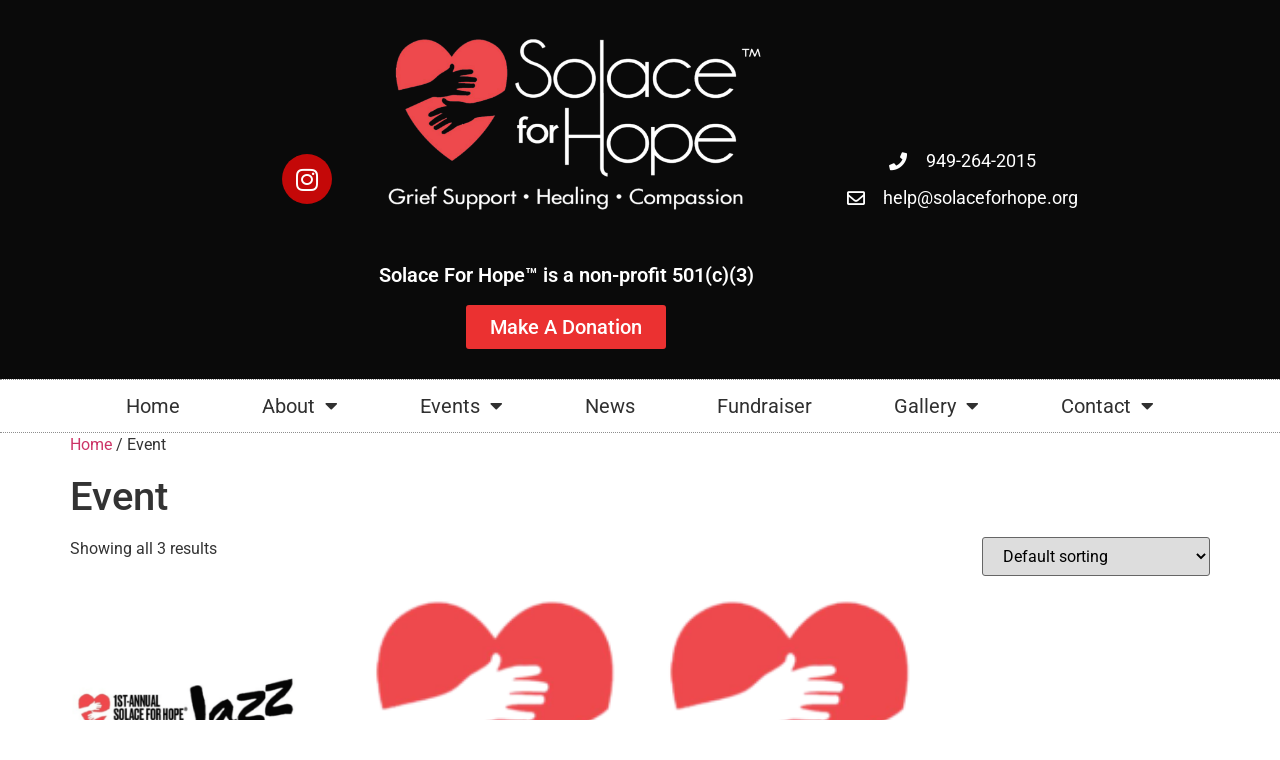

--- FILE ---
content_type: text/html; charset=UTF-8
request_url: https://solaceforhope.org/product-category/event/
body_size: 16302
content:
<!doctype html>
<html lang="en">
<head>
	<meta charset="UTF-8">
	<meta name="viewport" content="width=device-width, initial-scale=1">
	<link rel="profile" href="https://gmpg.org/xfn/11">
	<title>Event &#8211; Solace For Hope</title>
<meta name='robots' content='max-image-preview:large' />
<link rel="alternate" type="application/rss+xml" title="Solace For Hope &raquo; Feed" href="https://solaceforhope.org/feed/" />
<link rel="alternate" type="application/rss+xml" title="Solace For Hope &raquo; Comments Feed" href="https://solaceforhope.org/comments/feed/" />
<link rel="alternate" type="application/rss+xml" title="Solace For Hope &raquo; Event Category Feed" href="https://solaceforhope.org/product-category/event/feed/" />
		<!-- This site uses the Google Analytics by MonsterInsights plugin v9.11.1 - Using Analytics tracking - https://www.monsterinsights.com/ -->
							<script src="//www.googletagmanager.com/gtag/js?id=G-3JNX8RPTG3"  data-cfasync="false" data-wpfc-render="false" async></script>
			<script data-cfasync="false" data-wpfc-render="false">
				var mi_version = '9.11.1';
				var mi_track_user = true;
				var mi_no_track_reason = '';
								var MonsterInsightsDefaultLocations = {"page_location":"https:\/\/solaceforhope.org\/product-category\/event\/"};
								if ( typeof MonsterInsightsPrivacyGuardFilter === 'function' ) {
					var MonsterInsightsLocations = (typeof MonsterInsightsExcludeQuery === 'object') ? MonsterInsightsPrivacyGuardFilter( MonsterInsightsExcludeQuery ) : MonsterInsightsPrivacyGuardFilter( MonsterInsightsDefaultLocations );
				} else {
					var MonsterInsightsLocations = (typeof MonsterInsightsExcludeQuery === 'object') ? MonsterInsightsExcludeQuery : MonsterInsightsDefaultLocations;
				}

								var disableStrs = [
										'ga-disable-G-3JNX8RPTG3',
									];

				/* Function to detect opted out users */
				function __gtagTrackerIsOptedOut() {
					for (var index = 0; index < disableStrs.length; index++) {
						if (document.cookie.indexOf(disableStrs[index] + '=true') > -1) {
							return true;
						}
					}

					return false;
				}

				/* Disable tracking if the opt-out cookie exists. */
				if (__gtagTrackerIsOptedOut()) {
					for (var index = 0; index < disableStrs.length; index++) {
						window[disableStrs[index]] = true;
					}
				}

				/* Opt-out function */
				function __gtagTrackerOptout() {
					for (var index = 0; index < disableStrs.length; index++) {
						document.cookie = disableStrs[index] + '=true; expires=Thu, 31 Dec 2099 23:59:59 UTC; path=/';
						window[disableStrs[index]] = true;
					}
				}

				if ('undefined' === typeof gaOptout) {
					function gaOptout() {
						__gtagTrackerOptout();
					}
				}
								window.dataLayer = window.dataLayer || [];

				window.MonsterInsightsDualTracker = {
					helpers: {},
					trackers: {},
				};
				if (mi_track_user) {
					function __gtagDataLayer() {
						dataLayer.push(arguments);
					}

					function __gtagTracker(type, name, parameters) {
						if (!parameters) {
							parameters = {};
						}

						if (parameters.send_to) {
							__gtagDataLayer.apply(null, arguments);
							return;
						}

						if (type === 'event') {
														parameters.send_to = monsterinsights_frontend.v4_id;
							var hookName = name;
							if (typeof parameters['event_category'] !== 'undefined') {
								hookName = parameters['event_category'] + ':' + name;
							}

							if (typeof MonsterInsightsDualTracker.trackers[hookName] !== 'undefined') {
								MonsterInsightsDualTracker.trackers[hookName](parameters);
							} else {
								__gtagDataLayer('event', name, parameters);
							}
							
						} else {
							__gtagDataLayer.apply(null, arguments);
						}
					}

					__gtagTracker('js', new Date());
					__gtagTracker('set', {
						'developer_id.dZGIzZG': true,
											});
					if ( MonsterInsightsLocations.page_location ) {
						__gtagTracker('set', MonsterInsightsLocations);
					}
										__gtagTracker('config', 'G-3JNX8RPTG3', {"forceSSL":"true","link_attribution":"true"} );
										window.gtag = __gtagTracker;										(function () {
						/* https://developers.google.com/analytics/devguides/collection/analyticsjs/ */
						/* ga and __gaTracker compatibility shim. */
						var noopfn = function () {
							return null;
						};
						var newtracker = function () {
							return new Tracker();
						};
						var Tracker = function () {
							return null;
						};
						var p = Tracker.prototype;
						p.get = noopfn;
						p.set = noopfn;
						p.send = function () {
							var args = Array.prototype.slice.call(arguments);
							args.unshift('send');
							__gaTracker.apply(null, args);
						};
						var __gaTracker = function () {
							var len = arguments.length;
							if (len === 0) {
								return;
							}
							var f = arguments[len - 1];
							if (typeof f !== 'object' || f === null || typeof f.hitCallback !== 'function') {
								if ('send' === arguments[0]) {
									var hitConverted, hitObject = false, action;
									if ('event' === arguments[1]) {
										if ('undefined' !== typeof arguments[3]) {
											hitObject = {
												'eventAction': arguments[3],
												'eventCategory': arguments[2],
												'eventLabel': arguments[4],
												'value': arguments[5] ? arguments[5] : 1,
											}
										}
									}
									if ('pageview' === arguments[1]) {
										if ('undefined' !== typeof arguments[2]) {
											hitObject = {
												'eventAction': 'page_view',
												'page_path': arguments[2],
											}
										}
									}
									if (typeof arguments[2] === 'object') {
										hitObject = arguments[2];
									}
									if (typeof arguments[5] === 'object') {
										Object.assign(hitObject, arguments[5]);
									}
									if ('undefined' !== typeof arguments[1].hitType) {
										hitObject = arguments[1];
										if ('pageview' === hitObject.hitType) {
											hitObject.eventAction = 'page_view';
										}
									}
									if (hitObject) {
										action = 'timing' === arguments[1].hitType ? 'timing_complete' : hitObject.eventAction;
										hitConverted = mapArgs(hitObject);
										__gtagTracker('event', action, hitConverted);
									}
								}
								return;
							}

							function mapArgs(args) {
								var arg, hit = {};
								var gaMap = {
									'eventCategory': 'event_category',
									'eventAction': 'event_action',
									'eventLabel': 'event_label',
									'eventValue': 'event_value',
									'nonInteraction': 'non_interaction',
									'timingCategory': 'event_category',
									'timingVar': 'name',
									'timingValue': 'value',
									'timingLabel': 'event_label',
									'page': 'page_path',
									'location': 'page_location',
									'title': 'page_title',
									'referrer' : 'page_referrer',
								};
								for (arg in args) {
																		if (!(!args.hasOwnProperty(arg) || !gaMap.hasOwnProperty(arg))) {
										hit[gaMap[arg]] = args[arg];
									} else {
										hit[arg] = args[arg];
									}
								}
								return hit;
							}

							try {
								f.hitCallback();
							} catch (ex) {
							}
						};
						__gaTracker.create = newtracker;
						__gaTracker.getByName = newtracker;
						__gaTracker.getAll = function () {
							return [];
						};
						__gaTracker.remove = noopfn;
						__gaTracker.loaded = true;
						window['__gaTracker'] = __gaTracker;
					})();
									} else {
										console.log("");
					(function () {
						function __gtagTracker() {
							return null;
						}

						window['__gtagTracker'] = __gtagTracker;
						window['gtag'] = __gtagTracker;
					})();
									}
			</script>
							<!-- / Google Analytics by MonsterInsights -->
		<style id='wp-img-auto-sizes-contain-inline-css'>
img:is([sizes=auto i],[sizes^="auto," i]){contain-intrinsic-size:3000px 1500px}
/*# sourceURL=wp-img-auto-sizes-contain-inline-css */
</style>
<style id='wp-emoji-styles-inline-css'>

	img.wp-smiley, img.emoji {
		display: inline !important;
		border: none !important;
		box-shadow: none !important;
		height: 1em !important;
		width: 1em !important;
		margin: 0 0.07em !important;
		vertical-align: -0.1em !important;
		background: none !important;
		padding: 0 !important;
	}
/*# sourceURL=wp-emoji-styles-inline-css */
</style>
<link rel='stylesheet' id='wp-block-library-css' href='https://solaceforhope.org/wp-includes/css/dist/block-library/style.min.css?ver=6.9' media='all' />
<style id='global-styles-inline-css'>
:root{--wp--preset--aspect-ratio--square: 1;--wp--preset--aspect-ratio--4-3: 4/3;--wp--preset--aspect-ratio--3-4: 3/4;--wp--preset--aspect-ratio--3-2: 3/2;--wp--preset--aspect-ratio--2-3: 2/3;--wp--preset--aspect-ratio--16-9: 16/9;--wp--preset--aspect-ratio--9-16: 9/16;--wp--preset--color--black: #000000;--wp--preset--color--cyan-bluish-gray: #abb8c3;--wp--preset--color--white: #ffffff;--wp--preset--color--pale-pink: #f78da7;--wp--preset--color--vivid-red: #cf2e2e;--wp--preset--color--luminous-vivid-orange: #ff6900;--wp--preset--color--luminous-vivid-amber: #fcb900;--wp--preset--color--light-green-cyan: #7bdcb5;--wp--preset--color--vivid-green-cyan: #00d084;--wp--preset--color--pale-cyan-blue: #8ed1fc;--wp--preset--color--vivid-cyan-blue: #0693e3;--wp--preset--color--vivid-purple: #9b51e0;--wp--preset--gradient--vivid-cyan-blue-to-vivid-purple: linear-gradient(135deg,rgb(6,147,227) 0%,rgb(155,81,224) 100%);--wp--preset--gradient--light-green-cyan-to-vivid-green-cyan: linear-gradient(135deg,rgb(122,220,180) 0%,rgb(0,208,130) 100%);--wp--preset--gradient--luminous-vivid-amber-to-luminous-vivid-orange: linear-gradient(135deg,rgb(252,185,0) 0%,rgb(255,105,0) 100%);--wp--preset--gradient--luminous-vivid-orange-to-vivid-red: linear-gradient(135deg,rgb(255,105,0) 0%,rgb(207,46,46) 100%);--wp--preset--gradient--very-light-gray-to-cyan-bluish-gray: linear-gradient(135deg,rgb(238,238,238) 0%,rgb(169,184,195) 100%);--wp--preset--gradient--cool-to-warm-spectrum: linear-gradient(135deg,rgb(74,234,220) 0%,rgb(151,120,209) 20%,rgb(207,42,186) 40%,rgb(238,44,130) 60%,rgb(251,105,98) 80%,rgb(254,248,76) 100%);--wp--preset--gradient--blush-light-purple: linear-gradient(135deg,rgb(255,206,236) 0%,rgb(152,150,240) 100%);--wp--preset--gradient--blush-bordeaux: linear-gradient(135deg,rgb(254,205,165) 0%,rgb(254,45,45) 50%,rgb(107,0,62) 100%);--wp--preset--gradient--luminous-dusk: linear-gradient(135deg,rgb(255,203,112) 0%,rgb(199,81,192) 50%,rgb(65,88,208) 100%);--wp--preset--gradient--pale-ocean: linear-gradient(135deg,rgb(255,245,203) 0%,rgb(182,227,212) 50%,rgb(51,167,181) 100%);--wp--preset--gradient--electric-grass: linear-gradient(135deg,rgb(202,248,128) 0%,rgb(113,206,126) 100%);--wp--preset--gradient--midnight: linear-gradient(135deg,rgb(2,3,129) 0%,rgb(40,116,252) 100%);--wp--preset--font-size--small: 13px;--wp--preset--font-size--medium: 20px;--wp--preset--font-size--large: 36px;--wp--preset--font-size--x-large: 42px;--wp--preset--spacing--20: 0.44rem;--wp--preset--spacing--30: 0.67rem;--wp--preset--spacing--40: 1rem;--wp--preset--spacing--50: 1.5rem;--wp--preset--spacing--60: 2.25rem;--wp--preset--spacing--70: 3.38rem;--wp--preset--spacing--80: 5.06rem;--wp--preset--shadow--natural: 6px 6px 9px rgba(0, 0, 0, 0.2);--wp--preset--shadow--deep: 12px 12px 50px rgba(0, 0, 0, 0.4);--wp--preset--shadow--sharp: 6px 6px 0px rgba(0, 0, 0, 0.2);--wp--preset--shadow--outlined: 6px 6px 0px -3px rgb(255, 255, 255), 6px 6px rgb(0, 0, 0);--wp--preset--shadow--crisp: 6px 6px 0px rgb(0, 0, 0);}:root { --wp--style--global--content-size: 800px;--wp--style--global--wide-size: 1200px; }:where(body) { margin: 0; }.wp-site-blocks > .alignleft { float: left; margin-right: 2em; }.wp-site-blocks > .alignright { float: right; margin-left: 2em; }.wp-site-blocks > .aligncenter { justify-content: center; margin-left: auto; margin-right: auto; }:where(.wp-site-blocks) > * { margin-block-start: 24px; margin-block-end: 0; }:where(.wp-site-blocks) > :first-child { margin-block-start: 0; }:where(.wp-site-blocks) > :last-child { margin-block-end: 0; }:root { --wp--style--block-gap: 24px; }:root :where(.is-layout-flow) > :first-child{margin-block-start: 0;}:root :where(.is-layout-flow) > :last-child{margin-block-end: 0;}:root :where(.is-layout-flow) > *{margin-block-start: 24px;margin-block-end: 0;}:root :where(.is-layout-constrained) > :first-child{margin-block-start: 0;}:root :where(.is-layout-constrained) > :last-child{margin-block-end: 0;}:root :where(.is-layout-constrained) > *{margin-block-start: 24px;margin-block-end: 0;}:root :where(.is-layout-flex){gap: 24px;}:root :where(.is-layout-grid){gap: 24px;}.is-layout-flow > .alignleft{float: left;margin-inline-start: 0;margin-inline-end: 2em;}.is-layout-flow > .alignright{float: right;margin-inline-start: 2em;margin-inline-end: 0;}.is-layout-flow > .aligncenter{margin-left: auto !important;margin-right: auto !important;}.is-layout-constrained > .alignleft{float: left;margin-inline-start: 0;margin-inline-end: 2em;}.is-layout-constrained > .alignright{float: right;margin-inline-start: 2em;margin-inline-end: 0;}.is-layout-constrained > .aligncenter{margin-left: auto !important;margin-right: auto !important;}.is-layout-constrained > :where(:not(.alignleft):not(.alignright):not(.alignfull)){max-width: var(--wp--style--global--content-size);margin-left: auto !important;margin-right: auto !important;}.is-layout-constrained > .alignwide{max-width: var(--wp--style--global--wide-size);}body .is-layout-flex{display: flex;}.is-layout-flex{flex-wrap: wrap;align-items: center;}.is-layout-flex > :is(*, div){margin: 0;}body .is-layout-grid{display: grid;}.is-layout-grid > :is(*, div){margin: 0;}body{padding-top: 0px;padding-right: 0px;padding-bottom: 0px;padding-left: 0px;}a:where(:not(.wp-element-button)){text-decoration: underline;}:root :where(.wp-element-button, .wp-block-button__link){background-color: #32373c;border-width: 0;color: #fff;font-family: inherit;font-size: inherit;font-style: inherit;font-weight: inherit;letter-spacing: inherit;line-height: inherit;padding-top: calc(0.667em + 2px);padding-right: calc(1.333em + 2px);padding-bottom: calc(0.667em + 2px);padding-left: calc(1.333em + 2px);text-decoration: none;text-transform: inherit;}.has-black-color{color: var(--wp--preset--color--black) !important;}.has-cyan-bluish-gray-color{color: var(--wp--preset--color--cyan-bluish-gray) !important;}.has-white-color{color: var(--wp--preset--color--white) !important;}.has-pale-pink-color{color: var(--wp--preset--color--pale-pink) !important;}.has-vivid-red-color{color: var(--wp--preset--color--vivid-red) !important;}.has-luminous-vivid-orange-color{color: var(--wp--preset--color--luminous-vivid-orange) !important;}.has-luminous-vivid-amber-color{color: var(--wp--preset--color--luminous-vivid-amber) !important;}.has-light-green-cyan-color{color: var(--wp--preset--color--light-green-cyan) !important;}.has-vivid-green-cyan-color{color: var(--wp--preset--color--vivid-green-cyan) !important;}.has-pale-cyan-blue-color{color: var(--wp--preset--color--pale-cyan-blue) !important;}.has-vivid-cyan-blue-color{color: var(--wp--preset--color--vivid-cyan-blue) !important;}.has-vivid-purple-color{color: var(--wp--preset--color--vivid-purple) !important;}.has-black-background-color{background-color: var(--wp--preset--color--black) !important;}.has-cyan-bluish-gray-background-color{background-color: var(--wp--preset--color--cyan-bluish-gray) !important;}.has-white-background-color{background-color: var(--wp--preset--color--white) !important;}.has-pale-pink-background-color{background-color: var(--wp--preset--color--pale-pink) !important;}.has-vivid-red-background-color{background-color: var(--wp--preset--color--vivid-red) !important;}.has-luminous-vivid-orange-background-color{background-color: var(--wp--preset--color--luminous-vivid-orange) !important;}.has-luminous-vivid-amber-background-color{background-color: var(--wp--preset--color--luminous-vivid-amber) !important;}.has-light-green-cyan-background-color{background-color: var(--wp--preset--color--light-green-cyan) !important;}.has-vivid-green-cyan-background-color{background-color: var(--wp--preset--color--vivid-green-cyan) !important;}.has-pale-cyan-blue-background-color{background-color: var(--wp--preset--color--pale-cyan-blue) !important;}.has-vivid-cyan-blue-background-color{background-color: var(--wp--preset--color--vivid-cyan-blue) !important;}.has-vivid-purple-background-color{background-color: var(--wp--preset--color--vivid-purple) !important;}.has-black-border-color{border-color: var(--wp--preset--color--black) !important;}.has-cyan-bluish-gray-border-color{border-color: var(--wp--preset--color--cyan-bluish-gray) !important;}.has-white-border-color{border-color: var(--wp--preset--color--white) !important;}.has-pale-pink-border-color{border-color: var(--wp--preset--color--pale-pink) !important;}.has-vivid-red-border-color{border-color: var(--wp--preset--color--vivid-red) !important;}.has-luminous-vivid-orange-border-color{border-color: var(--wp--preset--color--luminous-vivid-orange) !important;}.has-luminous-vivid-amber-border-color{border-color: var(--wp--preset--color--luminous-vivid-amber) !important;}.has-light-green-cyan-border-color{border-color: var(--wp--preset--color--light-green-cyan) !important;}.has-vivid-green-cyan-border-color{border-color: var(--wp--preset--color--vivid-green-cyan) !important;}.has-pale-cyan-blue-border-color{border-color: var(--wp--preset--color--pale-cyan-blue) !important;}.has-vivid-cyan-blue-border-color{border-color: var(--wp--preset--color--vivid-cyan-blue) !important;}.has-vivid-purple-border-color{border-color: var(--wp--preset--color--vivid-purple) !important;}.has-vivid-cyan-blue-to-vivid-purple-gradient-background{background: var(--wp--preset--gradient--vivid-cyan-blue-to-vivid-purple) !important;}.has-light-green-cyan-to-vivid-green-cyan-gradient-background{background: var(--wp--preset--gradient--light-green-cyan-to-vivid-green-cyan) !important;}.has-luminous-vivid-amber-to-luminous-vivid-orange-gradient-background{background: var(--wp--preset--gradient--luminous-vivid-amber-to-luminous-vivid-orange) !important;}.has-luminous-vivid-orange-to-vivid-red-gradient-background{background: var(--wp--preset--gradient--luminous-vivid-orange-to-vivid-red) !important;}.has-very-light-gray-to-cyan-bluish-gray-gradient-background{background: var(--wp--preset--gradient--very-light-gray-to-cyan-bluish-gray) !important;}.has-cool-to-warm-spectrum-gradient-background{background: var(--wp--preset--gradient--cool-to-warm-spectrum) !important;}.has-blush-light-purple-gradient-background{background: var(--wp--preset--gradient--blush-light-purple) !important;}.has-blush-bordeaux-gradient-background{background: var(--wp--preset--gradient--blush-bordeaux) !important;}.has-luminous-dusk-gradient-background{background: var(--wp--preset--gradient--luminous-dusk) !important;}.has-pale-ocean-gradient-background{background: var(--wp--preset--gradient--pale-ocean) !important;}.has-electric-grass-gradient-background{background: var(--wp--preset--gradient--electric-grass) !important;}.has-midnight-gradient-background{background: var(--wp--preset--gradient--midnight) !important;}.has-small-font-size{font-size: var(--wp--preset--font-size--small) !important;}.has-medium-font-size{font-size: var(--wp--preset--font-size--medium) !important;}.has-large-font-size{font-size: var(--wp--preset--font-size--large) !important;}.has-x-large-font-size{font-size: var(--wp--preset--font-size--x-large) !important;}
:root :where(.wp-block-pullquote){font-size: 1.5em;line-height: 1.6;}
/*# sourceURL=global-styles-inline-css */
</style>
<link rel='stylesheet' id='tc-front-css' href='https://solaceforhope.org/wp-content/plugins/tickera/css/front.css?ver=3.5.1.7' media='all' />
<link rel='stylesheet' id='tc-elementor-sc-popup-css' href='https://solaceforhope.org/wp-content/plugins/tickera/css/builders/elementor-sc-popup.css?ver=3.5.1.7' media='all' />
<link rel='stylesheet' id='font-awesome-css' href='https://solaceforhope.org/wp-content/plugins/elementor/assets/lib/font-awesome/css/font-awesome.min.css?ver=4.7.0' media='all' />
<link rel='stylesheet' id='tc_woobridge-front-css' href='https://solaceforhope.org/wp-content/plugins/bridge-for-woocommerce/css/front.css?ver=1.2' media='all' />
<link rel='stylesheet' id='tc_custom_fields-fields-front-css' href='https://solaceforhope.org/wp-content/plugins/custom-forms/css/front.css?ver=1.2.6' media='all' />
<link rel='stylesheet' id='woocommerce-layout-css' href='https://solaceforhope.org/wp-content/plugins/woocommerce/assets/css/woocommerce-layout.css?ver=10.4.3' media='all' />
<link rel='stylesheet' id='woocommerce-smallscreen-css' href='https://solaceforhope.org/wp-content/plugins/woocommerce/assets/css/woocommerce-smallscreen.css?ver=10.4.3' media='only screen and (max-width: 768px)' />
<link rel='stylesheet' id='woocommerce-general-css' href='https://solaceforhope.org/wp-content/plugins/woocommerce/assets/css/woocommerce.css?ver=10.4.3' media='all' />
<style id='woocommerce-inline-inline-css'>
.woocommerce form .form-row .required { visibility: visible; }
/*# sourceURL=woocommerce-inline-inline-css */
</style>
<link rel='stylesheet' id='tc-common-front-css' href='https://solaceforhope.org/wp-content/plugins/tickera/includes/addons/gutenberg/blocks-assets/blocks.css?ver=3.5.1.7' media='all' />
<link rel='stylesheet' id='hello-elementor-css' href='https://solaceforhope.org/wp-content/themes/hello-elementor/assets/css/reset.css?ver=3.4.5' media='all' />
<link rel='stylesheet' id='hello-elementor-theme-style-css' href='https://solaceforhope.org/wp-content/themes/hello-elementor/assets/css/theme.css?ver=3.4.5' media='all' />
<link rel='stylesheet' id='hello-elementor-header-footer-css' href='https://solaceforhope.org/wp-content/themes/hello-elementor/assets/css/header-footer.css?ver=3.4.5' media='all' />
<link rel='stylesheet' id='elementor-frontend-css' href='https://solaceforhope.org/wp-content/plugins/elementor/assets/css/frontend.min.css?ver=3.34.2' media='all' />
<link rel='stylesheet' id='widget-social-icons-css' href='https://solaceforhope.org/wp-content/plugins/elementor/assets/css/widget-social-icons.min.css?ver=3.34.2' media='all' />
<link rel='stylesheet' id='e-apple-webkit-css' href='https://solaceforhope.org/wp-content/plugins/elementor/assets/css/conditionals/apple-webkit.min.css?ver=3.34.2' media='all' />
<link rel='stylesheet' id='widget-image-css' href='https://solaceforhope.org/wp-content/plugins/elementor/assets/css/widget-image.min.css?ver=3.34.2' media='all' />
<link rel='stylesheet' id='widget-heading-css' href='https://solaceforhope.org/wp-content/plugins/elementor/assets/css/widget-heading.min.css?ver=3.34.2' media='all' />
<link rel='stylesheet' id='e-animation-grow-css' href='https://solaceforhope.org/wp-content/plugins/elementor/assets/lib/animations/styles/e-animation-grow.min.css?ver=3.34.2' media='all' />
<link rel='stylesheet' id='widget-icon-list-css' href='https://solaceforhope.org/wp-content/plugins/elementor/assets/css/widget-icon-list.min.css?ver=3.34.2' media='all' />
<link rel='stylesheet' id='widget-nav-menu-css' href='https://solaceforhope.org/wp-content/plugins/elementor-pro/assets/css/widget-nav-menu.min.css?ver=3.29.2' media='all' />
<link rel='stylesheet' id='e-sticky-css' href='https://solaceforhope.org/wp-content/plugins/elementor-pro/assets/css/modules/sticky.min.css?ver=3.29.2' media='all' />
<link rel='stylesheet' id='widget-form-css' href='https://solaceforhope.org/wp-content/plugins/elementor-pro/assets/css/widget-form.min.css?ver=3.29.2' media='all' />
<link rel='stylesheet' id='e-shapes-css' href='https://solaceforhope.org/wp-content/plugins/elementor/assets/css/conditionals/shapes.min.css?ver=3.34.2' media='all' />
<link rel='stylesheet' id='e-animation-fadeIn-css' href='https://solaceforhope.org/wp-content/plugins/elementor/assets/lib/animations/styles/fadeIn.min.css?ver=3.34.2' media='all' />
<link rel='stylesheet' id='e-popup-css' href='https://solaceforhope.org/wp-content/plugins/elementor-pro/assets/css/conditionals/popup.min.css?ver=3.29.2' media='all' />
<link rel='stylesheet' id='elementor-icons-css' href='https://solaceforhope.org/wp-content/plugins/elementor/assets/lib/eicons/css/elementor-icons.min.css?ver=5.46.0' media='all' />
<link rel='stylesheet' id='elementor-post-943-css' href='https://solaceforhope.org/wp-content/uploads/elementor/css/post-943.css?ver=1768905225' media='all' />
<link rel='stylesheet' id='elementor-post-466-css' href='https://solaceforhope.org/wp-content/uploads/elementor/css/post-466.css?ver=1768905225' media='all' />
<link rel='stylesheet' id='elementor-post-578-css' href='https://solaceforhope.org/wp-content/uploads/elementor/css/post-578.css?ver=1768905226' media='all' />
<link rel='stylesheet' id='elementor-post-3415-css' href='https://solaceforhope.org/wp-content/uploads/elementor/css/post-3415.css?ver=1768905226' media='all' />
<link rel='stylesheet' id='elementor-gf-local-roboto-css' href='https://solaceforhope.org/wp-content/uploads/elementor/google-fonts/css/roboto.css?ver=1742268358' media='all' />
<link rel='stylesheet' id='elementor-gf-local-robotoslab-css' href='https://solaceforhope.org/wp-content/uploads/elementor/google-fonts/css/robotoslab.css?ver=1742268377' media='all' />
<link rel='stylesheet' id='elementor-gf-local-racingsansone-css' href='https://solaceforhope.org/wp-content/uploads/elementor/google-fonts/css/racingsansone.css?ver=1742268378' media='all' />
<link rel='stylesheet' id='elementor-icons-shared-0-css' href='https://solaceforhope.org/wp-content/plugins/elementor/assets/lib/font-awesome/css/fontawesome.min.css?ver=5.15.3' media='all' />
<link rel='stylesheet' id='elementor-icons-fa-brands-css' href='https://solaceforhope.org/wp-content/plugins/elementor/assets/lib/font-awesome/css/brands.min.css?ver=5.15.3' media='all' />
<link rel='stylesheet' id='elementor-icons-fa-solid-css' href='https://solaceforhope.org/wp-content/plugins/elementor/assets/lib/font-awesome/css/solid.min.css?ver=5.15.3' media='all' />
<link rel='stylesheet' id='elementor-icons-fa-regular-css' href='https://solaceforhope.org/wp-content/plugins/elementor/assets/lib/font-awesome/css/regular.min.css?ver=5.15.3' media='all' />
<script src="https://solaceforhope.org/wp-includes/js/jquery/jquery.min.js?ver=3.7.1" id="jquery-core-js"></script>
<script src="https://solaceforhope.org/wp-includes/js/jquery/jquery-migrate.min.js?ver=3.4.1" id="jquery-migrate-js"></script>
<script id="tc-cart-js-extra">
var tc_ajax = {"ajaxUrl":"https://solaceforhope.org/wp-admin/admin-ajax.php","ajaxNonce":"c269733d65","empty_cart_message":"Are you sure you want to remove all tickets from your cart?","success_message":"Ticket Added!","imgUrl":"https://solaceforhope.org/wp-content/plugins/tickera/images/ajax-loader.gif","addingMsg":"Adding ticket to cart...","outMsg":"In Your Cart","cart_url":"https://solaceforhope.org/tickets-cart/","update_cart_message":"Please update your cart before to proceed.","empty_cart_confirmation":"Please confirm to remove all of the items from your cart.","tc_provide_your_details":"In order to continue you need to agree to provide your details.","tc_gateway_collection_data":"","tc_error_message":"Only customers aged 16 or older are permitted for purchase on this website","tc_show_age_check":"no","tc_field_error":"This field is required *","alphanumeric_characters_only":"Please use alphanumeric characters only."};
//# sourceURL=tc-cart-js-extra
</script>
<script src="https://solaceforhope.org/wp-content/plugins/tickera/js/cart.js?ver=3.5.1.7" id="tc-cart-js"></script>
<script src="https://solaceforhope.org/wp-content/plugins/google-analytics-for-wordpress/assets/js/frontend-gtag.min.js?ver=9.11.1" id="monsterinsights-frontend-script-js" async data-wp-strategy="async"></script>
<script data-cfasync="false" data-wpfc-render="false" id='monsterinsights-frontend-script-js-extra'>var monsterinsights_frontend = {"js_events_tracking":"true","download_extensions":"doc,pdf,ppt,zip,xls,docx,pptx,xlsx","inbound_paths":"[{\"path\":\"\\\/go\\\/\",\"label\":\"affiliate\"},{\"path\":\"\\\/recommend\\\/\",\"label\":\"affiliate\"}]","home_url":"https:\/\/solaceforhope.org","hash_tracking":"false","v4_id":"G-3JNX8RPTG3"};</script>
<script id="tc-jquery-validate-js-extra">
var tc_jquery_validate_library_translation = {"required":"This field is required.","remote":"Please fix this field.","email":"Please enter a valid email address.","url":"Please enter a valid URL.","date":"Please enter a valid date.","dateISO":"Please enter a valid date (ISO).","number":"Please enter a valid number.","digits":"Please enter only digits.","equalTo":"Please enter the same value again.","maxlength":"Please enter no more than {0} characters.","minlength":"Please enter at least {0} characters.","rangelength":"Please enter a value between {0} and {1} characters long.","range":"Please enter a value between {0} and {1}.","max":"Please enter a value less than or equal to {0}.","min":"Please enter a value greater than or equal to {0}.","step":"Please enter a multiple of {0}."};
//# sourceURL=tc-jquery-validate-js-extra
</script>
<script src="https://solaceforhope.org/wp-content/plugins/tickera/js/jquery.validate.min.js?ver=3.5.1.7" id="tc-jquery-validate-js"></script>
<script src="https://solaceforhope.org/wp-content/plugins/bridge-for-woocommerce/js/front.js?ver=1.2" id="tc_woobridge-front-js"></script>
<script src="https://solaceforhope.org/wp-content/plugins/woocommerce/assets/js/jquery-blockui/jquery.blockUI.min.js?ver=2.7.0-wc.10.4.3" id="wc-jquery-blockui-js" defer data-wp-strategy="defer"></script>
<script id="wc-add-to-cart-js-extra">
var wc_add_to_cart_params = {"ajax_url":"/wp-admin/admin-ajax.php","wc_ajax_url":"/?wc-ajax=%%endpoint%%","i18n_view_cart":"View cart","cart_url":"https://solaceforhope.org/cart/","is_cart":"","cart_redirect_after_add":"no"};
//# sourceURL=wc-add-to-cart-js-extra
</script>
<script src="https://solaceforhope.org/wp-content/plugins/woocommerce/assets/js/frontend/add-to-cart.min.js?ver=10.4.3" id="wc-add-to-cart-js" defer data-wp-strategy="defer"></script>
<script src="https://solaceforhope.org/wp-content/plugins/woocommerce/assets/js/js-cookie/js.cookie.min.js?ver=2.1.4-wc.10.4.3" id="wc-js-cookie-js" defer data-wp-strategy="defer"></script>
<script id="woocommerce-js-extra">
var woocommerce_params = {"ajax_url":"/wp-admin/admin-ajax.php","wc_ajax_url":"/?wc-ajax=%%endpoint%%","i18n_password_show":"Show password","i18n_password_hide":"Hide password"};
//# sourceURL=woocommerce-js-extra
</script>
<script src="https://solaceforhope.org/wp-content/plugins/woocommerce/assets/js/frontend/woocommerce.min.js?ver=10.4.3" id="woocommerce-js" defer data-wp-strategy="defer"></script>
<link rel="https://api.w.org/" href="https://solaceforhope.org/wp-json/" /><link rel="alternate" title="JSON" type="application/json" href="https://solaceforhope.org/wp-json/wp/v2/product_cat/24" /><link rel="EditURI" type="application/rsd+xml" title="RSD" href="https://solaceforhope.org/xmlrpc.php?rsd" />
<meta name="generator" content="WordPress 6.9" />
<meta name="generator" content="WooCommerce 10.4.3" />
	<noscript><style>.woocommerce-product-gallery{ opacity: 1 !important; }</style></noscript>
	<meta name="generator" content="Elementor 3.34.2; features: additional_custom_breakpoints; settings: css_print_method-external, google_font-enabled, font_display-auto">
<!-- Global site tag (gtag.js) - Google Ads: 10780440368 --> <script async src="https://www.googletagmanager.com/gtag/js?id=AW-10780440368"></script> <script> window.dataLayer = window.dataLayer || []; function gtag(){dataLayer.push(arguments);} gtag('js', new Date()); gtag('config', 'AW-10780440368'); </script>
<!-- Google Tag Manager -->
<script>(function(w,d,s,l,i){w[l]=w[l]||[];w[l].push({'gtm.start':
new Date().getTime(),event:'gtm.js'});var f=d.getElementsByTagName(s)[0],
j=d.createElement(s),dl=l!='dataLayer'?'&l='+l:'';j.async=true;j.src=
'https://www.googletagmanager.com/gtm.js?id='+i+dl;f.parentNode.insertBefore(j,f);
})(window,document,'script','dataLayer','GTM-PXKG43W');</script>
<!-- End Google Tag Manager -->
			<style>
				.e-con.e-parent:nth-of-type(n+4):not(.e-lazyloaded):not(.e-no-lazyload),
				.e-con.e-parent:nth-of-type(n+4):not(.e-lazyloaded):not(.e-no-lazyload) * {
					background-image: none !important;
				}
				@media screen and (max-height: 1024px) {
					.e-con.e-parent:nth-of-type(n+3):not(.e-lazyloaded):not(.e-no-lazyload),
					.e-con.e-parent:nth-of-type(n+3):not(.e-lazyloaded):not(.e-no-lazyload) * {
						background-image: none !important;
					}
				}
				@media screen and (max-height: 640px) {
					.e-con.e-parent:nth-of-type(n+2):not(.e-lazyloaded):not(.e-no-lazyload),
					.e-con.e-parent:nth-of-type(n+2):not(.e-lazyloaded):not(.e-no-lazyload) * {
						background-image: none !important;
					}
				}
			</style>
			<link rel="icon" href="https://solaceforhope.org/wp-content/uploads/2021/08/cropped-purple-overdose-awareness-ribbon-1-32x32.png" sizes="32x32" />
<link rel="icon" href="https://solaceforhope.org/wp-content/uploads/2021/08/cropped-purple-overdose-awareness-ribbon-1-192x192.png" sizes="192x192" />
<link rel="apple-touch-icon" href="https://solaceforhope.org/wp-content/uploads/2021/08/cropped-purple-overdose-awareness-ribbon-1-180x180.png" />
<meta name="msapplication-TileImage" content="https://solaceforhope.org/wp-content/uploads/2021/08/cropped-purple-overdose-awareness-ribbon-1-270x270.png" />
</head>
<body class="archive tax-product_cat term-event term-24 wp-custom-logo wp-embed-responsive wp-theme-hello-elementor theme-hello-elementor woocommerce woocommerce-page woocommerce-no-js hello-elementor-default elementor-default elementor-kit-943">

<!-- Google Tag Manager (noscript) -->
<noscript><iframe src="https://www.googletagmanager.com/ns.html?id=GTM-PXKG43W"
height="0" width="0" style="display:none;visibility:hidden"></iframe></noscript>
<!-- End Google Tag Manager (noscript) -->

<a class="skip-link screen-reader-text" href="#content">Skip to content</a>

		<div data-elementor-type="header" data-elementor-id="466" class="elementor elementor-466 elementor-location-header" data-elementor-post-type="elementor_library">
					<section class="elementor-section elementor-top-section elementor-element elementor-element-1bbcdbe6 elementor-section-height-min-height elementor-section-content-middle elementor-section-boxed elementor-section-height-default elementor-section-items-middle" data-id="1bbcdbe6" data-element_type="section" data-settings="{&quot;background_background&quot;:&quot;classic&quot;}">
						<div class="elementor-container elementor-column-gap-default">
					<div class="elementor-column elementor-col-33 elementor-top-column elementor-element elementor-element-6018afb1" data-id="6018afb1" data-element_type="column">
			<div class="elementor-widget-wrap elementor-element-populated">
						<div class="elementor-element elementor-element-37a40fd elementor-shape-circle e-grid-align-right elementor-grid-0 elementor-widget elementor-widget-social-icons" data-id="37a40fd" data-element_type="widget" data-widget_type="social-icons.default">
				<div class="elementor-widget-container">
							<div class="elementor-social-icons-wrapper elementor-grid">
							<span class="elementor-grid-item">
					<a class="elementor-icon elementor-social-icon elementor-social-icon-instagram elementor-repeater-item-94983da" href="http://www.instagram.com/solaceforhope/" target="_blank">
						<span class="elementor-screen-only">Instagram</span>
						<i aria-hidden="true" class="fab fa-instagram"></i>					</a>
				</span>
					</div>
						</div>
				</div>
					</div>
		</div>
				<div class="elementor-column elementor-col-33 elementor-top-column elementor-element elementor-element-5960bec" data-id="5960bec" data-element_type="column">
			<div class="elementor-widget-wrap elementor-element-populated">
						<div class="elementor-element elementor-element-3448431 elementor-widget elementor-widget-image" data-id="3448431" data-element_type="widget" data-widget_type="image.default">
				<div class="elementor-widget-container">
																<a href="https://solaceforhope.org/">
							<img fetchpriority="high" width="768" height="421" src="https://solaceforhope.org/wp-content/uploads/2020/01/SolaceForHopetmcropped.png" class="attachment-medium_large size-medium_large wp-image-822" alt="" />								</a>
															</div>
				</div>
				<div class="elementor-element elementor-element-3ec4515 elementor-widget elementor-widget-heading" data-id="3ec4515" data-element_type="widget" data-widget_type="heading.default">
				<div class="elementor-widget-container">
					<h2 class="elementor-heading-title elementor-size-default">Solace For Hope™ is a non-profit 501(c)(3) </h2>				</div>
				</div>
				<div class="elementor-element elementor-element-e8d091c elementor-align-center elementor-widget elementor-widget-button" data-id="e8d091c" data-element_type="widget" data-widget_type="button.default">
				<div class="elementor-widget-container">
									<div class="elementor-button-wrapper">
					<a class="elementor-button elementor-button-link elementor-size-sm elementor-animation-grow" href="https://solaceforhope.org/donations/">
						<span class="elementor-button-content-wrapper">
									<span class="elementor-button-text">Make A Donation</span>
					</span>
					</a>
				</div>
								</div>
				</div>
					</div>
		</div>
				<div class="elementor-column elementor-col-33 elementor-top-column elementor-element elementor-element-3e18c97c" data-id="3e18c97c" data-element_type="column">
			<div class="elementor-widget-wrap elementor-element-populated">
						<div class="elementor-element elementor-element-63ce588c elementor-icon-list--layout-inline elementor-mobile-align-center elementor-align-center elementor-list-item-link-full_width elementor-widget elementor-widget-icon-list" data-id="63ce588c" data-element_type="widget" data-widget_type="icon-list.default">
				<div class="elementor-widget-container">
							<ul class="elementor-icon-list-items elementor-inline-items">
							<li class="elementor-icon-list-item elementor-inline-item">
											<a href="tel:9492642015">

												<span class="elementor-icon-list-icon">
							<i aria-hidden="true" class="fas fa-phone"></i>						</span>
										<span class="elementor-icon-list-text">949-264-2015</span>
											</a>
									</li>
						</ul>
						</div>
				</div>
				<div class="elementor-element elementor-element-06bc5e4 elementor-icon-list--layout-inline elementor-mobile-align-center elementor-align-center elementor-list-item-link-full_width elementor-widget elementor-widget-icon-list" data-id="06bc5e4" data-element_type="widget" data-widget_type="icon-list.default">
				<div class="elementor-widget-container">
							<ul class="elementor-icon-list-items elementor-inline-items">
							<li class="elementor-icon-list-item elementor-inline-item">
											<a href="mailto:help@solaceforhope.org">

												<span class="elementor-icon-list-icon">
							<i aria-hidden="true" class="far fa-envelope"></i>						</span>
										<span class="elementor-icon-list-text">help@solaceforhope.org</span>
											</a>
									</li>
						</ul>
						</div>
				</div>
					</div>
		</div>
					</div>
		</section>
				<section class="elementor-section elementor-top-section elementor-element elementor-element-2bdd0560 elementor-section-content-middle elementor-section-boxed elementor-section-height-default elementor-section-height-default" data-id="2bdd0560" data-element_type="section" data-settings="{&quot;background_background&quot;:&quot;classic&quot;,&quot;sticky&quot;:&quot;top&quot;,&quot;sticky_on&quot;:[&quot;desktop&quot;,&quot;tablet&quot;,&quot;mobile&quot;],&quot;sticky_offset&quot;:0,&quot;sticky_effects_offset&quot;:0,&quot;sticky_anchor_link_offset&quot;:0}">
						<div class="elementor-container elementor-column-gap-no">
					<div class="elementor-column elementor-col-100 elementor-top-column elementor-element elementor-element-6e8745bd" data-id="6e8745bd" data-element_type="column">
			<div class="elementor-widget-wrap elementor-element-populated">
						<div class="elementor-element elementor-element-1d3184a6 elementor-nav-menu__align-center elementor-nav-menu--dropdown-mobile elementor-nav-menu__text-align-aside elementor-nav-menu--toggle elementor-nav-menu--burger elementor-widget elementor-widget-nav-menu" data-id="1d3184a6" data-element_type="widget" data-settings="{&quot;layout&quot;:&quot;horizontal&quot;,&quot;submenu_icon&quot;:{&quot;value&quot;:&quot;&lt;i class=\&quot;fas fa-caret-down\&quot;&gt;&lt;\/i&gt;&quot;,&quot;library&quot;:&quot;fa-solid&quot;},&quot;toggle&quot;:&quot;burger&quot;}" data-widget_type="nav-menu.default">
				<div class="elementor-widget-container">
								<nav aria-label="Menu" class="elementor-nav-menu--main elementor-nav-menu__container elementor-nav-menu--layout-horizontal e--pointer-double-line e--animation-drop-in">
				<ul id="menu-1-1d3184a6" class="elementor-nav-menu"><li class="menu-item menu-item-type-post_type menu-item-object-page menu-item-home menu-item-585"><a href="https://solaceforhope.org/" class="elementor-item">Home</a></li>
<li class="menu-item menu-item-type-post_type menu-item-object-page menu-item-has-children menu-item-687"><a href="https://solaceforhope.org/about-2/" class="elementor-item">About</a>
<ul class="sub-menu elementor-nav-menu--dropdown">
	<li class="menu-item menu-item-type-post_type menu-item-object-page menu-item-708"><a href="https://solaceforhope.org/reviews/" class="elementor-sub-item">Testimonials</a></li>
</ul>
</li>
<li class="menu-item menu-item-type-post_type menu-item-object-page menu-item-has-children menu-item-686"><a href="https://solaceforhope.org/events-new/" class="elementor-item">Events</a>
<ul class="sub-menu elementor-nav-menu--dropdown">
	<li class="menu-item menu-item-type-custom menu-item-object-custom menu-item-3237"><a href="https://solaceforhope.org/product/2ndannualjazzfestival/" class="elementor-sub-item">JAZZ FESTIVAL 2024</a></li>
	<li class="menu-item menu-item-type-custom menu-item-object-custom menu-item-3162"><a href="https://solaceforhope.org/product/ornamentathon2023/" class="elementor-sub-item">Fourth Annual Ornament-A-Thon (2023)</a></li>
	<li class="menu-item menu-item-type-custom menu-item-object-custom menu-item-3133"><a href="https://solaceforhope.org/tc-events/35th-annual-walk-against-drugs/" class="elementor-sub-item">35th Annual Walk Against Drugs</a></li>
	<li class="menu-item menu-item-type-custom menu-item-object-custom menu-item-2669"><a href="https://solaceforhope.org/product/1st-annual-solace-for-hope-jazz-festival-ticket/" class="elementor-sub-item">1st Annual Jazz Festival (2023)</a></li>
	<li class="menu-item menu-item-type-post_type menu-item-object-page menu-item-492"><a href="https://solaceforhope.org/events-2/" class="elementor-sub-item">NAMM 2020</a></li>
	<li class="menu-item menu-item-type-post_type menu-item-object-page menu-item-913"><a href="https://solaceforhope.org/ornamentathon-2020/" class="elementor-sub-item">Ornamentathon 2020</a></li>
	<li class="menu-item menu-item-type-custom menu-item-object-custom menu-item-2259"><a target="_blank" href="https://www.facebook.com/VikkiVargasNBCLA/videos/457827722385318/?extid=NS-UNK-UNK-UNK-AN_GK0T-GK1C" class="elementor-sub-item">NBC4LA News Coverage</a></li>
</ul>
</li>
<li class="menu-item menu-item-type-post_type menu-item-object-page menu-item-58"><a href="https://solaceforhope.org/news/" class="elementor-item">News</a></li>
<li class="menu-item menu-item-type-post_type menu-item-object-page menu-item-2310"><a href="https://solaceforhope.org/fundraiser/" class="elementor-item">Fundraiser</a></li>
<li class="menu-item menu-item-type-custom menu-item-object-custom menu-item-has-children menu-item-707"><a href="#" class="elementor-item elementor-item-anchor">Gallery</a>
<ul class="sub-menu elementor-nav-menu--dropdown">
	<li class="menu-item menu-item-type-post_type menu-item-object-page menu-item-1911"><a href="https://solaceforhope.org/dead-on-arrival-fentanyl-documentary/" class="elementor-sub-item">Dead On Arrival (Illicit Synthetic Opioids Documentary)</a></li>
	<li class="menu-item menu-item-type-post_type menu-item-object-page menu-item-1904"><a href="https://solaceforhope.org/ryan-patrick-of-otherwise-talks-about-tempos-mission/" class="elementor-sub-item">Ryan Patrick of Otherwise Talks About TEMPO’s Mission</a></li>
	<li class="menu-item menu-item-type-post_type menu-item-object-page menu-item-1903"><a href="https://solaceforhope.org/sully-erna-of-godsmack-talks-about-tempos-mission/" class="elementor-sub-item">Sully Erna of Godsmack Talks About TEMPO’s Mission</a></li>
	<li class="menu-item menu-item-type-post_type menu-item-object-page menu-item-418"><a href="https://solaceforhope.org/memorial-video-tribute/" class="elementor-sub-item">Memorial Video tribute</a></li>
	<li class="menu-item menu-item-type-post_type menu-item-object-page menu-item-561"><a href="https://solaceforhope.org/namm-video-2/" class="elementor-sub-item">NAMM VIDEO</a></li>
	<li class="menu-item menu-item-type-post_type menu-item-object-page menu-item-834"><a href="https://solaceforhope.org/meditation-garden/" class="elementor-sub-item">Meditation Garden</a></li>
	<li class="menu-item menu-item-type-post_type menu-item-object-page menu-item-1790"><a href="https://solaceforhope.org/finding-solace-after-a-major-loss-w-maggie-fleitman/" class="elementor-sub-item">Finding Solace After A Major Loss W/ Maggie Fleitman</a></li>
	<li class="menu-item menu-item-type-post_type menu-item-object-page menu-item-2292"><a href="https://solaceforhope.org/ornament-a-thon-2021/" class="elementor-sub-item">Ornament-A-Thon 2021</a></li>
</ul>
</li>
<li class="menu-item menu-item-type-post_type menu-item-object-page menu-item-has-children menu-item-612"><a href="https://solaceforhope.org/contact/" class="elementor-item">Contact</a>
<ul class="sub-menu elementor-nav-menu--dropdown">
	<li class="menu-item menu-item-type-post_type menu-item-object-page menu-item-626"><a href="https://solaceforhope.org/donations/" class="elementor-sub-item">Donations</a></li>
</ul>
</li>
</ul>			</nav>
					<div class="elementor-menu-toggle" role="button" tabindex="0" aria-label="Menu Toggle" aria-expanded="false">
			<i aria-hidden="true" role="presentation" class="elementor-menu-toggle__icon--open eicon-menu-bar"></i><i aria-hidden="true" role="presentation" class="elementor-menu-toggle__icon--close eicon-close"></i>		</div>
					<nav class="elementor-nav-menu--dropdown elementor-nav-menu__container" aria-hidden="true">
				<ul id="menu-2-1d3184a6" class="elementor-nav-menu"><li class="menu-item menu-item-type-post_type menu-item-object-page menu-item-home menu-item-585"><a href="https://solaceforhope.org/" class="elementor-item" tabindex="-1">Home</a></li>
<li class="menu-item menu-item-type-post_type menu-item-object-page menu-item-has-children menu-item-687"><a href="https://solaceforhope.org/about-2/" class="elementor-item" tabindex="-1">About</a>
<ul class="sub-menu elementor-nav-menu--dropdown">
	<li class="menu-item menu-item-type-post_type menu-item-object-page menu-item-708"><a href="https://solaceforhope.org/reviews/" class="elementor-sub-item" tabindex="-1">Testimonials</a></li>
</ul>
</li>
<li class="menu-item menu-item-type-post_type menu-item-object-page menu-item-has-children menu-item-686"><a href="https://solaceforhope.org/events-new/" class="elementor-item" tabindex="-1">Events</a>
<ul class="sub-menu elementor-nav-menu--dropdown">
	<li class="menu-item menu-item-type-custom menu-item-object-custom menu-item-3237"><a href="https://solaceforhope.org/product/2ndannualjazzfestival/" class="elementor-sub-item" tabindex="-1">JAZZ FESTIVAL 2024</a></li>
	<li class="menu-item menu-item-type-custom menu-item-object-custom menu-item-3162"><a href="https://solaceforhope.org/product/ornamentathon2023/" class="elementor-sub-item" tabindex="-1">Fourth Annual Ornament-A-Thon (2023)</a></li>
	<li class="menu-item menu-item-type-custom menu-item-object-custom menu-item-3133"><a href="https://solaceforhope.org/tc-events/35th-annual-walk-against-drugs/" class="elementor-sub-item" tabindex="-1">35th Annual Walk Against Drugs</a></li>
	<li class="menu-item menu-item-type-custom menu-item-object-custom menu-item-2669"><a href="https://solaceforhope.org/product/1st-annual-solace-for-hope-jazz-festival-ticket/" class="elementor-sub-item" tabindex="-1">1st Annual Jazz Festival (2023)</a></li>
	<li class="menu-item menu-item-type-post_type menu-item-object-page menu-item-492"><a href="https://solaceforhope.org/events-2/" class="elementor-sub-item" tabindex="-1">NAMM 2020</a></li>
	<li class="menu-item menu-item-type-post_type menu-item-object-page menu-item-913"><a href="https://solaceforhope.org/ornamentathon-2020/" class="elementor-sub-item" tabindex="-1">Ornamentathon 2020</a></li>
	<li class="menu-item menu-item-type-custom menu-item-object-custom menu-item-2259"><a target="_blank" href="https://www.facebook.com/VikkiVargasNBCLA/videos/457827722385318/?extid=NS-UNK-UNK-UNK-AN_GK0T-GK1C" class="elementor-sub-item" tabindex="-1">NBC4LA News Coverage</a></li>
</ul>
</li>
<li class="menu-item menu-item-type-post_type menu-item-object-page menu-item-58"><a href="https://solaceforhope.org/news/" class="elementor-item" tabindex="-1">News</a></li>
<li class="menu-item menu-item-type-post_type menu-item-object-page menu-item-2310"><a href="https://solaceforhope.org/fundraiser/" class="elementor-item" tabindex="-1">Fundraiser</a></li>
<li class="menu-item menu-item-type-custom menu-item-object-custom menu-item-has-children menu-item-707"><a href="#" class="elementor-item elementor-item-anchor" tabindex="-1">Gallery</a>
<ul class="sub-menu elementor-nav-menu--dropdown">
	<li class="menu-item menu-item-type-post_type menu-item-object-page menu-item-1911"><a href="https://solaceforhope.org/dead-on-arrival-fentanyl-documentary/" class="elementor-sub-item" tabindex="-1">Dead On Arrival (Illicit Synthetic Opioids Documentary)</a></li>
	<li class="menu-item menu-item-type-post_type menu-item-object-page menu-item-1904"><a href="https://solaceforhope.org/ryan-patrick-of-otherwise-talks-about-tempos-mission/" class="elementor-sub-item" tabindex="-1">Ryan Patrick of Otherwise Talks About TEMPO’s Mission</a></li>
	<li class="menu-item menu-item-type-post_type menu-item-object-page menu-item-1903"><a href="https://solaceforhope.org/sully-erna-of-godsmack-talks-about-tempos-mission/" class="elementor-sub-item" tabindex="-1">Sully Erna of Godsmack Talks About TEMPO’s Mission</a></li>
	<li class="menu-item menu-item-type-post_type menu-item-object-page menu-item-418"><a href="https://solaceforhope.org/memorial-video-tribute/" class="elementor-sub-item" tabindex="-1">Memorial Video tribute</a></li>
	<li class="menu-item menu-item-type-post_type menu-item-object-page menu-item-561"><a href="https://solaceforhope.org/namm-video-2/" class="elementor-sub-item" tabindex="-1">NAMM VIDEO</a></li>
	<li class="menu-item menu-item-type-post_type menu-item-object-page menu-item-834"><a href="https://solaceforhope.org/meditation-garden/" class="elementor-sub-item" tabindex="-1">Meditation Garden</a></li>
	<li class="menu-item menu-item-type-post_type menu-item-object-page menu-item-1790"><a href="https://solaceforhope.org/finding-solace-after-a-major-loss-w-maggie-fleitman/" class="elementor-sub-item" tabindex="-1">Finding Solace After A Major Loss W/ Maggie Fleitman</a></li>
	<li class="menu-item menu-item-type-post_type menu-item-object-page menu-item-2292"><a href="https://solaceforhope.org/ornament-a-thon-2021/" class="elementor-sub-item" tabindex="-1">Ornament-A-Thon 2021</a></li>
</ul>
</li>
<li class="menu-item menu-item-type-post_type menu-item-object-page menu-item-has-children menu-item-612"><a href="https://solaceforhope.org/contact/" class="elementor-item" tabindex="-1">Contact</a>
<ul class="sub-menu elementor-nav-menu--dropdown">
	<li class="menu-item menu-item-type-post_type menu-item-object-page menu-item-626"><a href="https://solaceforhope.org/donations/" class="elementor-sub-item" tabindex="-1">Donations</a></li>
</ul>
</li>
</ul>			</nav>
						</div>
				</div>
					</div>
		</div>
					</div>
		</section>
				</div>
		<div id="primary" class="content-area"><main id="main" class="site-main" role="main"><nav class="woocommerce-breadcrumb" aria-label="Breadcrumb"><a href="https://solaceforhope.org">Home</a>&nbsp;&#47;&nbsp;Event</nav><header class="woocommerce-products-header">
			<h1 class="woocommerce-products-header__title page-title">Event</h1>
	
	</header>
<div class="woocommerce-notices-wrapper"></div><p class="woocommerce-result-count" role="alert" aria-relevant="all" >
	Showing all 3 results</p>
<form class="woocommerce-ordering" method="get">
		<select
		name="orderby"
		class="orderby"
					aria-label="Shop order"
			>
					<option value="menu_order"  selected='selected'>Default sorting</option>
					<option value="popularity" >Sort by popularity</option>
					<option value="rating" >Sort by average rating</option>
					<option value="date" >Sort by latest</option>
					<option value="price" >Sort by price: low to high</option>
					<option value="price-desc" >Sort by price: high to low</option>
			</select>
	<input type="hidden" name="paged" value="1" />
	</form>
<ul class="products columns-4">
<li class="product type-product post-2646 status-publish first instock product_cat-event has-post-thumbnail shipping-taxable product-type-external">
	<a href="https://solaceforhope.org/product/1st-annual-solace-for-hope-jazz-festival-2023/" class="woocommerce-LoopProduct-link woocommerce-loop-product__link"><img width="300" height="300" src="https://solaceforhope.org/wp-content/uploads/2023/05/Untitled-design-49-1-300x300.png" class="attachment-woocommerce_thumbnail size-woocommerce_thumbnail" alt="1st Annual Solace For Hope Jazz Festival (2023)" decoding="async" srcset="https://solaceforhope.org/wp-content/uploads/2023/05/Untitled-design-49-1-300x300.png 300w, https://solaceforhope.org/wp-content/uploads/2023/05/Untitled-design-49-1-150x150.png 150w, https://solaceforhope.org/wp-content/uploads/2023/05/Untitled-design-49-1-768x768.png 768w, https://solaceforhope.org/wp-content/uploads/2023/05/Untitled-design-49-1-600x600.png 600w, https://solaceforhope.org/wp-content/uploads/2023/05/Untitled-design-49-1-100x100.png 100w, https://solaceforhope.org/wp-content/uploads/2023/05/Untitled-design-49-1.png 1000w" sizes="(max-width: 300px) 100vw, 300px" /><h2 class="woocommerce-loop-product__title">1st Annual Solace For Hope Jazz Festival (2023)</h2>
	<span class="price"><span class="woocommerce-Price-amount amount"><bdi><span class="woocommerce-Price-currencySymbol">&#36;</span>0.00</bdi></span></span>
</a><a href="" aria-describedby="woocommerce_loop_add_to_cart_link_describedby_2646" data-quantity="1" class="button product_type_external" data-product_id="2646" data-product_sku="" aria-label="Buy &ldquo;1st Annual Solace For Hope Jazz Festival (2023)&rdquo;" rel="nofollow">Buy product</a>	<span id="woocommerce_loop_add_to_cart_link_describedby_2646" class="screen-reader-text">
			</span>
</li>
<li class="product type-product post-3152 status-publish instock product_cat-event has-post-thumbnail virtual purchasable product-type-simple">
	<a href="https://solaceforhope.org/product/ornamentathon2023/" class="woocommerce-LoopProduct-link woocommerce-loop-product__link"><img width="132" height="142" src="https://solaceforhope.org/wp-content/uploads/2019/12/heartcrop.png" class="attachment-woocommerce_thumbnail size-woocommerce_thumbnail" alt="Fourth Annual Ornament-A-Thon (2023)" decoding="async" srcset="https://solaceforhope.org/wp-content/uploads/2019/12/heartcrop.png 132w, https://solaceforhope.org/wp-content/uploads/2019/12/heartcrop-81x87.png 81w" sizes="(max-width: 132px) 100vw, 132px" /><h2 class="woocommerce-loop-product__title">Fourth Annual Ornament-A-Thon (2023)</h2>
	<span class="price"><span class="woocommerce-Price-amount amount"><bdi><span class="woocommerce-Price-currencySymbol">&#36;</span>20.00</bdi></span></span>
</a><a href="/product-category/event/?add-to-cart=3152" aria-describedby="woocommerce_loop_add_to_cart_link_describedby_3152" data-quantity="1" class="button product_type_simple add_to_cart_button ajax_add_to_cart" data-product_id="3152" data-product_sku="" aria-label="Add to cart: &ldquo;Fourth Annual Ornament-A-Thon (2023)&rdquo;" rel="nofollow" data-success_message="&ldquo;Fourth Annual Ornament-A-Thon (2023)&rdquo; has been added to your cart" role="button">Add to cart</a>	<span id="woocommerce_loop_add_to_cart_link_describedby_3152" class="screen-reader-text">
			</span>
</li>
<li class="product type-product post-3235 status-publish outofstock product_cat-event has-post-thumbnail virtual purchasable product-type-simple">
	<a href="https://solaceforhope.org/product/2ndannualjazzfestival/" class="woocommerce-LoopProduct-link woocommerce-loop-product__link"><img loading="lazy" width="132" height="142" src="https://solaceforhope.org/wp-content/uploads/2019/12/heartcrop.png" class="attachment-woocommerce_thumbnail size-woocommerce_thumbnail" alt="Solace For Hope Jazz Festival 2024" decoding="async" srcset="https://solaceforhope.org/wp-content/uploads/2019/12/heartcrop.png 132w, https://solaceforhope.org/wp-content/uploads/2019/12/heartcrop-81x87.png 81w" sizes="(max-width: 132px) 100vw, 132px" /><h2 class="woocommerce-loop-product__title">Solace For Hope Jazz Festival 2024</h2>
	<span class="price"><span class="woocommerce-Price-amount amount"><bdi><span class="woocommerce-Price-currencySymbol">&#36;</span>30.00</bdi></span></span>
</a><a href="https://solaceforhope.org/product/2ndannualjazzfestival/" aria-describedby="woocommerce_loop_add_to_cart_link_describedby_3235" data-quantity="1" class="button product_type_simple" data-product_id="3235" data-product_sku="" aria-label="Read more about &ldquo;Solace For Hope Jazz Festival 2024&rdquo;" rel="nofollow" data-success_message="">Read more</a>	<span id="woocommerce_loop_add_to_cart_link_describedby_3235" class="screen-reader-text">
			</span>
</li>
</ul>
</main></div>		<div data-elementor-type="footer" data-elementor-id="578" class="elementor elementor-578 elementor-location-footer" data-elementor-post-type="elementor_library">
					<section class="elementor-section elementor-top-section elementor-element elementor-element-f86d428 elementor-section-height-min-height elementor-section-full_width elementor-section-height-default elementor-section-items-middle" data-id="f86d428" data-element_type="section" data-settings="{&quot;background_background&quot;:&quot;classic&quot;,&quot;shape_divider_top&quot;:&quot;tilt&quot;}">
					<div class="elementor-shape elementor-shape-top" aria-hidden="true" data-negative="false">
			<svg xmlns="http://www.w3.org/2000/svg" viewBox="0 0 1000 100" preserveAspectRatio="none">
	<path class="elementor-shape-fill" d="M0,6V0h1000v100L0,6z"/>
</svg>		</div>
					<div class="elementor-container elementor-column-gap-default">
					<div class="elementor-column elementor-col-100 elementor-top-column elementor-element elementor-element-31079d26" data-id="31079d26" data-element_type="column">
			<div class="elementor-widget-wrap elementor-element-populated">
						<section class="elementor-section elementor-inner-section elementor-element elementor-element-7269252 elementor-section-boxed elementor-section-height-default elementor-section-height-default" data-id="7269252" data-element_type="section">
						<div class="elementor-container elementor-column-gap-default">
					<div class="elementor-column elementor-col-100 elementor-inner-column elementor-element elementor-element-7f260d2" data-id="7f260d2" data-element_type="column">
			<div class="elementor-widget-wrap elementor-element-populated">
						<div class="elementor-element elementor-element-132cbeb6 elementor-widget elementor-widget-image" data-id="132cbeb6" data-element_type="widget" data-widget_type="image.default">
				<div class="elementor-widget-container">
																<a href="https://solaceforhope.org">
							<img loading="lazy" width="800" height="404" src="https://solaceforhope.org/wp-content/uploads/2019/09/logo.png" class="attachment-large size-large wp-image-8" alt="" srcset="https://solaceforhope.org/wp-content/uploads/2019/09/logo.png 1015w, https://solaceforhope.org/wp-content/uploads/2019/09/logo-300x152.png 300w, https://solaceforhope.org/wp-content/uploads/2019/09/logo-768x388.png 768w, https://solaceforhope.org/wp-content/uploads/2019/09/logo-81x41.png 81w, https://solaceforhope.org/wp-content/uploads/2019/09/logo-600x303.png 600w" sizes="(max-width: 800px) 100vw, 800px" />								</a>
															</div>
				</div>
				<div class="elementor-element elementor-element-4b52c0d1 elementor-widget elementor-widget-text-editor" data-id="4b52c0d1" data-element_type="widget" data-widget_type="text-editor.default">
				<div class="elementor-widget-container">
									<p>Solace For Hope™ is a non-profit 501(c)(3) organization dedicated to offering safe and compassionate meeting places in Orange County, CA and the surrounding area for family members and friends who have been impacted by Substance Use Disorder, Drug Overdose, and loss of loved ones. The mission of Solace For Hope™ is to provide supportive resources in an effort to help alleviate the emotional pain associated with grief from addiction or overdose on drugs.  Donations to Solace For Hope™ are tax-exempt, and Solace For Hope™ complies with all 501(c)(3) rules and regulations.  Solace For Hope™ is a registered 501(c)(3) in the United States of America 83-3516421</p>								</div>
				</div>
				<div class="elementor-element elementor-element-687e0214 elementor-icon-list--layout-inline elementor-align-center elementor-mobile-align-center elementor-list-item-link-full_width elementor-widget elementor-widget-icon-list" data-id="687e0214" data-element_type="widget" data-widget_type="icon-list.default">
				<div class="elementor-widget-container">
							<ul class="elementor-icon-list-items elementor-inline-items">
							<li class="elementor-icon-list-item elementor-inline-item">
											<a href="tel:9498741047">

												<span class="elementor-icon-list-icon">
							<i aria-hidden="true" class="fas fa-phone"></i>						</span>
										<span class="elementor-icon-list-text">(949) 874-1047</span>
											</a>
									</li>
								<li class="elementor-icon-list-item elementor-inline-item">
											<a href="mailto:help@solaceforhope.org">

												<span class="elementor-icon-list-icon">
							<i aria-hidden="true" class="fas fa-envelope"></i>						</span>
										<span class="elementor-icon-list-text">Help@Solaceforhope.org</span>
											</a>
									</li>
						</ul>
						</div>
				</div>
				<div class="elementor-element elementor-element-c50768c elementor-nav-menu__align-center elementor-hidden-phone elementor-nav-menu--dropdown-tablet elementor-nav-menu__text-align-aside elementor-nav-menu--toggle elementor-nav-menu--burger elementor-widget elementor-widget-nav-menu" data-id="c50768c" data-element_type="widget" data-settings="{&quot;layout&quot;:&quot;horizontal&quot;,&quot;submenu_icon&quot;:{&quot;value&quot;:&quot;&lt;i class=\&quot;fas fa-caret-down\&quot;&gt;&lt;\/i&gt;&quot;,&quot;library&quot;:&quot;fa-solid&quot;},&quot;toggle&quot;:&quot;burger&quot;}" data-widget_type="nav-menu.default">
				<div class="elementor-widget-container">
								<nav aria-label="Menu" class="elementor-nav-menu--main elementor-nav-menu__container elementor-nav-menu--layout-horizontal e--pointer-underline e--animation-fade">
				<ul id="menu-1-c50768c" class="elementor-nav-menu"><li class="menu-item menu-item-type-post_type menu-item-object-page menu-item-home menu-item-585"><a href="https://solaceforhope.org/" class="elementor-item">Home</a></li>
<li class="menu-item menu-item-type-post_type menu-item-object-page menu-item-has-children menu-item-687"><a href="https://solaceforhope.org/about-2/" class="elementor-item">About</a>
<ul class="sub-menu elementor-nav-menu--dropdown">
	<li class="menu-item menu-item-type-post_type menu-item-object-page menu-item-708"><a href="https://solaceforhope.org/reviews/" class="elementor-sub-item">Testimonials</a></li>
</ul>
</li>
<li class="menu-item menu-item-type-post_type menu-item-object-page menu-item-has-children menu-item-686"><a href="https://solaceforhope.org/events-new/" class="elementor-item">Events</a>
<ul class="sub-menu elementor-nav-menu--dropdown">
	<li class="menu-item menu-item-type-custom menu-item-object-custom menu-item-3237"><a href="https://solaceforhope.org/product/2ndannualjazzfestival/" class="elementor-sub-item">JAZZ FESTIVAL 2024</a></li>
	<li class="menu-item menu-item-type-custom menu-item-object-custom menu-item-3162"><a href="https://solaceforhope.org/product/ornamentathon2023/" class="elementor-sub-item">Fourth Annual Ornament-A-Thon (2023)</a></li>
	<li class="menu-item menu-item-type-custom menu-item-object-custom menu-item-3133"><a href="https://solaceforhope.org/tc-events/35th-annual-walk-against-drugs/" class="elementor-sub-item">35th Annual Walk Against Drugs</a></li>
	<li class="menu-item menu-item-type-custom menu-item-object-custom menu-item-2669"><a href="https://solaceforhope.org/product/1st-annual-solace-for-hope-jazz-festival-ticket/" class="elementor-sub-item">1st Annual Jazz Festival (2023)</a></li>
	<li class="menu-item menu-item-type-post_type menu-item-object-page menu-item-492"><a href="https://solaceforhope.org/events-2/" class="elementor-sub-item">NAMM 2020</a></li>
	<li class="menu-item menu-item-type-post_type menu-item-object-page menu-item-913"><a href="https://solaceforhope.org/ornamentathon-2020/" class="elementor-sub-item">Ornamentathon 2020</a></li>
	<li class="menu-item menu-item-type-custom menu-item-object-custom menu-item-2259"><a target="_blank" href="https://www.facebook.com/VikkiVargasNBCLA/videos/457827722385318/?extid=NS-UNK-UNK-UNK-AN_GK0T-GK1C" class="elementor-sub-item">NBC4LA News Coverage</a></li>
</ul>
</li>
<li class="menu-item menu-item-type-post_type menu-item-object-page menu-item-58"><a href="https://solaceforhope.org/news/" class="elementor-item">News</a></li>
<li class="menu-item menu-item-type-post_type menu-item-object-page menu-item-2310"><a href="https://solaceforhope.org/fundraiser/" class="elementor-item">Fundraiser</a></li>
<li class="menu-item menu-item-type-custom menu-item-object-custom menu-item-has-children menu-item-707"><a href="#" class="elementor-item elementor-item-anchor">Gallery</a>
<ul class="sub-menu elementor-nav-menu--dropdown">
	<li class="menu-item menu-item-type-post_type menu-item-object-page menu-item-1911"><a href="https://solaceforhope.org/dead-on-arrival-fentanyl-documentary/" class="elementor-sub-item">Dead On Arrival (Illicit Synthetic Opioids Documentary)</a></li>
	<li class="menu-item menu-item-type-post_type menu-item-object-page menu-item-1904"><a href="https://solaceforhope.org/ryan-patrick-of-otherwise-talks-about-tempos-mission/" class="elementor-sub-item">Ryan Patrick of Otherwise Talks About TEMPO’s Mission</a></li>
	<li class="menu-item menu-item-type-post_type menu-item-object-page menu-item-1903"><a href="https://solaceforhope.org/sully-erna-of-godsmack-talks-about-tempos-mission/" class="elementor-sub-item">Sully Erna of Godsmack Talks About TEMPO’s Mission</a></li>
	<li class="menu-item menu-item-type-post_type menu-item-object-page menu-item-418"><a href="https://solaceforhope.org/memorial-video-tribute/" class="elementor-sub-item">Memorial Video tribute</a></li>
	<li class="menu-item menu-item-type-post_type menu-item-object-page menu-item-561"><a href="https://solaceforhope.org/namm-video-2/" class="elementor-sub-item">NAMM VIDEO</a></li>
	<li class="menu-item menu-item-type-post_type menu-item-object-page menu-item-834"><a href="https://solaceforhope.org/meditation-garden/" class="elementor-sub-item">Meditation Garden</a></li>
	<li class="menu-item menu-item-type-post_type menu-item-object-page menu-item-1790"><a href="https://solaceforhope.org/finding-solace-after-a-major-loss-w-maggie-fleitman/" class="elementor-sub-item">Finding Solace After A Major Loss W/ Maggie Fleitman</a></li>
	<li class="menu-item menu-item-type-post_type menu-item-object-page menu-item-2292"><a href="https://solaceforhope.org/ornament-a-thon-2021/" class="elementor-sub-item">Ornament-A-Thon 2021</a></li>
</ul>
</li>
<li class="menu-item menu-item-type-post_type menu-item-object-page menu-item-has-children menu-item-612"><a href="https://solaceforhope.org/contact/" class="elementor-item">Contact</a>
<ul class="sub-menu elementor-nav-menu--dropdown">
	<li class="menu-item menu-item-type-post_type menu-item-object-page menu-item-626"><a href="https://solaceforhope.org/donations/" class="elementor-sub-item">Donations</a></li>
</ul>
</li>
</ul>			</nav>
					<div class="elementor-menu-toggle" role="button" tabindex="0" aria-label="Menu Toggle" aria-expanded="false">
			<i aria-hidden="true" role="presentation" class="elementor-menu-toggle__icon--open eicon-menu-bar"></i><i aria-hidden="true" role="presentation" class="elementor-menu-toggle__icon--close eicon-close"></i>		</div>
					<nav class="elementor-nav-menu--dropdown elementor-nav-menu__container" aria-hidden="true">
				<ul id="menu-2-c50768c" class="elementor-nav-menu"><li class="menu-item menu-item-type-post_type menu-item-object-page menu-item-home menu-item-585"><a href="https://solaceforhope.org/" class="elementor-item" tabindex="-1">Home</a></li>
<li class="menu-item menu-item-type-post_type menu-item-object-page menu-item-has-children menu-item-687"><a href="https://solaceforhope.org/about-2/" class="elementor-item" tabindex="-1">About</a>
<ul class="sub-menu elementor-nav-menu--dropdown">
	<li class="menu-item menu-item-type-post_type menu-item-object-page menu-item-708"><a href="https://solaceforhope.org/reviews/" class="elementor-sub-item" tabindex="-1">Testimonials</a></li>
</ul>
</li>
<li class="menu-item menu-item-type-post_type menu-item-object-page menu-item-has-children menu-item-686"><a href="https://solaceforhope.org/events-new/" class="elementor-item" tabindex="-1">Events</a>
<ul class="sub-menu elementor-nav-menu--dropdown">
	<li class="menu-item menu-item-type-custom menu-item-object-custom menu-item-3237"><a href="https://solaceforhope.org/product/2ndannualjazzfestival/" class="elementor-sub-item" tabindex="-1">JAZZ FESTIVAL 2024</a></li>
	<li class="menu-item menu-item-type-custom menu-item-object-custom menu-item-3162"><a href="https://solaceforhope.org/product/ornamentathon2023/" class="elementor-sub-item" tabindex="-1">Fourth Annual Ornament-A-Thon (2023)</a></li>
	<li class="menu-item menu-item-type-custom menu-item-object-custom menu-item-3133"><a href="https://solaceforhope.org/tc-events/35th-annual-walk-against-drugs/" class="elementor-sub-item" tabindex="-1">35th Annual Walk Against Drugs</a></li>
	<li class="menu-item menu-item-type-custom menu-item-object-custom menu-item-2669"><a href="https://solaceforhope.org/product/1st-annual-solace-for-hope-jazz-festival-ticket/" class="elementor-sub-item" tabindex="-1">1st Annual Jazz Festival (2023)</a></li>
	<li class="menu-item menu-item-type-post_type menu-item-object-page menu-item-492"><a href="https://solaceforhope.org/events-2/" class="elementor-sub-item" tabindex="-1">NAMM 2020</a></li>
	<li class="menu-item menu-item-type-post_type menu-item-object-page menu-item-913"><a href="https://solaceforhope.org/ornamentathon-2020/" class="elementor-sub-item" tabindex="-1">Ornamentathon 2020</a></li>
	<li class="menu-item menu-item-type-custom menu-item-object-custom menu-item-2259"><a target="_blank" href="https://www.facebook.com/VikkiVargasNBCLA/videos/457827722385318/?extid=NS-UNK-UNK-UNK-AN_GK0T-GK1C" class="elementor-sub-item" tabindex="-1">NBC4LA News Coverage</a></li>
</ul>
</li>
<li class="menu-item menu-item-type-post_type menu-item-object-page menu-item-58"><a href="https://solaceforhope.org/news/" class="elementor-item" tabindex="-1">News</a></li>
<li class="menu-item menu-item-type-post_type menu-item-object-page menu-item-2310"><a href="https://solaceforhope.org/fundraiser/" class="elementor-item" tabindex="-1">Fundraiser</a></li>
<li class="menu-item menu-item-type-custom menu-item-object-custom menu-item-has-children menu-item-707"><a href="#" class="elementor-item elementor-item-anchor" tabindex="-1">Gallery</a>
<ul class="sub-menu elementor-nav-menu--dropdown">
	<li class="menu-item menu-item-type-post_type menu-item-object-page menu-item-1911"><a href="https://solaceforhope.org/dead-on-arrival-fentanyl-documentary/" class="elementor-sub-item" tabindex="-1">Dead On Arrival (Illicit Synthetic Opioids Documentary)</a></li>
	<li class="menu-item menu-item-type-post_type menu-item-object-page menu-item-1904"><a href="https://solaceforhope.org/ryan-patrick-of-otherwise-talks-about-tempos-mission/" class="elementor-sub-item" tabindex="-1">Ryan Patrick of Otherwise Talks About TEMPO’s Mission</a></li>
	<li class="menu-item menu-item-type-post_type menu-item-object-page menu-item-1903"><a href="https://solaceforhope.org/sully-erna-of-godsmack-talks-about-tempos-mission/" class="elementor-sub-item" tabindex="-1">Sully Erna of Godsmack Talks About TEMPO’s Mission</a></li>
	<li class="menu-item menu-item-type-post_type menu-item-object-page menu-item-418"><a href="https://solaceforhope.org/memorial-video-tribute/" class="elementor-sub-item" tabindex="-1">Memorial Video tribute</a></li>
	<li class="menu-item menu-item-type-post_type menu-item-object-page menu-item-561"><a href="https://solaceforhope.org/namm-video-2/" class="elementor-sub-item" tabindex="-1">NAMM VIDEO</a></li>
	<li class="menu-item menu-item-type-post_type menu-item-object-page menu-item-834"><a href="https://solaceforhope.org/meditation-garden/" class="elementor-sub-item" tabindex="-1">Meditation Garden</a></li>
	<li class="menu-item menu-item-type-post_type menu-item-object-page menu-item-1790"><a href="https://solaceforhope.org/finding-solace-after-a-major-loss-w-maggie-fleitman/" class="elementor-sub-item" tabindex="-1">Finding Solace After A Major Loss W/ Maggie Fleitman</a></li>
	<li class="menu-item menu-item-type-post_type menu-item-object-page menu-item-2292"><a href="https://solaceforhope.org/ornament-a-thon-2021/" class="elementor-sub-item" tabindex="-1">Ornament-A-Thon 2021</a></li>
</ul>
</li>
<li class="menu-item menu-item-type-post_type menu-item-object-page menu-item-has-children menu-item-612"><a href="https://solaceforhope.org/contact/" class="elementor-item" tabindex="-1">Contact</a>
<ul class="sub-menu elementor-nav-menu--dropdown">
	<li class="menu-item menu-item-type-post_type menu-item-object-page menu-item-626"><a href="https://solaceforhope.org/donations/" class="elementor-sub-item" tabindex="-1">Donations</a></li>
</ul>
</li>
</ul>			</nav>
						</div>
				</div>
					</div>
		</div>
					</div>
		</section>
				<section class="elementor-section elementor-inner-section elementor-element elementor-element-13bbf697 elementor-section-height-min-height elementor-section-boxed elementor-section-height-default" data-id="13bbf697" data-element_type="section" data-settings="{&quot;background_background&quot;:&quot;classic&quot;}">
						<div class="elementor-container elementor-column-gap-default">
					<div class="elementor-column elementor-col-50 elementor-inner-column elementor-element elementor-element-25de1c52" data-id="25de1c52" data-element_type="column">
			<div class="elementor-widget-wrap elementor-element-populated">
						<div class="elementor-element elementor-element-37c8b69 elementor-widget elementor-widget-heading" data-id="37c8b69" data-element_type="widget" data-widget_type="heading.default">
				<div class="elementor-widget-container">
					<h4 class="elementor-heading-title elementor-size-default">We Are Here To Assist You</h4>				</div>
				</div>
				<div class="elementor-element elementor-element-7d58426e elementor-widget elementor-widget-heading" data-id="7d58426e" data-element_type="widget" data-widget_type="heading.default">
				<div class="elementor-widget-container">
					<h2 class="elementor-heading-title elementor-size-default">contact us today</h2>				</div>
				</div>
					</div>
		</div>
				<div class="elementor-column elementor-col-50 elementor-inner-column elementor-element elementor-element-44677c4e" data-id="44677c4e" data-element_type="column">
			<div class="elementor-widget-wrap elementor-element-populated">
						<div class="elementor-element elementor-element-5dd72667 elementor-button-align-stretch elementor-widget elementor-widget-form" data-id="5dd72667" data-element_type="widget" data-settings="{&quot;button_width&quot;:&quot;33&quot;,&quot;step_next_label&quot;:&quot;Next&quot;,&quot;step_previous_label&quot;:&quot;Previous&quot;,&quot;step_type&quot;:&quot;number_text&quot;,&quot;step_icon_shape&quot;:&quot;circle&quot;}" data-widget_type="form.default">
				<div class="elementor-widget-container">
							<form class="elementor-form" method="post" name="New Form">
			<input type="hidden" name="post_id" value="578"/>
			<input type="hidden" name="form_id" value="5dd72667"/>
			<input type="hidden" name="referer_title" value="" />

							<input type="hidden" name="queried_id" value="536"/>
			
			<div class="elementor-form-fields-wrapper elementor-labels-">
								<div class="elementor-field-type-text elementor-field-group elementor-column elementor-field-group-name elementor-col-33">
												<label for="form-field-name" class="elementor-field-label elementor-screen-only">
								Name							</label>
														<input size="1" type="text" name="form_fields[name]" id="form-field-name" class="elementor-field elementor-size-md  elementor-field-textual" placeholder="Name">
											</div>
								<div class="elementor-field-type-tel elementor-field-group elementor-column elementor-field-group-field_1 elementor-col-33">
												<label for="form-field-field_1" class="elementor-field-label elementor-screen-only">
								Phone							</label>
								<input size="1" type="tel" name="form_fields[field_1]" id="form-field-field_1" class="elementor-field elementor-size-md  elementor-field-textual" placeholder="Phone" pattern="[0-9()#&amp;+*-=.]+" title="Only numbers and phone characters (#, -, *, etc) are accepted.">

						</div>
								<div class="elementor-field-group elementor-column elementor-field-type-submit elementor-col-33 e-form__buttons">
					<button class="elementor-button elementor-size-md elementor-animation-grow" type="submit">
						<span class="elementor-button-content-wrapper">
															<span class="elementor-button-icon">
									<i aria-hidden="true" class="fas fa-angle-double-right"></i>																	</span>
																						<span class="elementor-button-text">Send</span>
													</span>
					</button>
				</div>
			</div>
		</form>
						</div>
				</div>
					</div>
		</div>
					</div>
		</section>
				<div class="elementor-element elementor-element-5037ab8d elementor-widget elementor-widget-text-editor" data-id="5037ab8d" data-element_type="widget" data-widget_type="text-editor.default">
				<div class="elementor-widget-container">
									<p>© 2023 All Rights Reserved. Powered By <a href="https://www.wp-support.com/" target="_blank" rel="noopener">WP Support</a></p>								</div>
				</div>
					</div>
		</div>
					</div>
		</section>
				</div>
		
<script type="speculationrules">
{"prefetch":[{"source":"document","where":{"and":[{"href_matches":"/*"},{"not":{"href_matches":["/wp-*.php","/wp-admin/*","/wp-content/uploads/*","/wp-content/*","/wp-content/plugins/*","/wp-content/themes/hello-elementor/*","/*\\?(.+)"]}},{"not":{"selector_matches":"a[rel~=\"nofollow\"]"}},{"not":{"selector_matches":".no-prefetch, .no-prefetch a"}}]},"eagerness":"conservative"}]}
</script>
		<div data-elementor-type="popup" data-elementor-id="3415" class="elementor elementor-3415 elementor-location-popup" data-elementor-settings="{&quot;entrance_animation&quot;:&quot;fadeIn&quot;,&quot;exit_animation&quot;:&quot;fadeIn&quot;,&quot;entrance_animation_duration&quot;:{&quot;unit&quot;:&quot;px&quot;,&quot;size&quot;:&quot;1&quot;,&quot;sizes&quot;:[]},&quot;avoid_multiple_popups&quot;:&quot;yes&quot;,&quot;a11y_navigation&quot;:&quot;yes&quot;,&quot;triggers&quot;:[],&quot;timing&quot;:[]}" data-elementor-post-type="elementor_library">
					<section class="elementor-section elementor-top-section elementor-element elementor-element-665c7b2b elementor-section-full_width elementor-section-height-min-height elementor-reverse-mobile elementor-section-content-middle elementor-section-height-default elementor-section-items-middle" data-id="665c7b2b" data-element_type="section" data-settings="{&quot;background_background&quot;:&quot;classic&quot;}">
						<div class="elementor-container elementor-column-gap-no">
					<div class="elementor-column elementor-col-100 elementor-top-column elementor-element elementor-element-2c7aff9a" data-id="2c7aff9a" data-element_type="column" data-settings="{&quot;background_background&quot;:&quot;classic&quot;}">
			<div class="elementor-widget-wrap elementor-element-populated">
						<div class="elementor-element elementor-element-82caf2f elementor-widget elementor-widget-heading" data-id="82caf2f" data-element_type="widget" data-widget_type="heading.default">
				<div class="elementor-widget-container">
					<h2 class="elementor-heading-title elementor-size-default">Purchase Tickets</h2>				</div>
				</div>
				<div class="elementor-element elementor-element-d501436 elementor-widget elementor-widget-html" data-id="d501436" data-element_type="widget" data-widget_type="html.default">
				<div class="elementor-widget-container">
					<script src="https://www.paypal.com/sdk/js?client-id=BAAvWAwS4DTsOw4ZgNm-D_gjirp0Pwmi-C0msRicnA55XGw7z_NuhN1S_JvJQea9H569qmHZxG34I_PoZw&components=hosted-buttons&enable-funding=venmo&currency=USD"></script>
<div id="paypal-container-NADSFSZ6FVBUS"></div>
<script>
  paypal.HostedButtons({
    hostedButtonId: "NADSFSZ6FVBUS",
  }).render("#paypal-container-NADSFSZ6FVBUS")
</script>				</div>
				</div>
					</div>
		</div>
					</div>
		</section>
				</div>
		<script type="application/ld+json">{"@context":"https://schema.org/","@type":"BreadcrumbList","itemListElement":[{"@type":"ListItem","position":1,"item":{"name":"Home","@id":"https://solaceforhope.org"}},{"@type":"ListItem","position":2,"item":{"name":"Event","@id":"https://solaceforhope.org/product-category/event/"}}]}</script>			<script>
				const lazyloadRunObserver = () => {
					const lazyloadBackgrounds = document.querySelectorAll( `.e-con.e-parent:not(.e-lazyloaded)` );
					const lazyloadBackgroundObserver = new IntersectionObserver( ( entries ) => {
						entries.forEach( ( entry ) => {
							if ( entry.isIntersecting ) {
								let lazyloadBackground = entry.target;
								if( lazyloadBackground ) {
									lazyloadBackground.classList.add( 'e-lazyloaded' );
								}
								lazyloadBackgroundObserver.unobserve( entry.target );
							}
						});
					}, { rootMargin: '200px 0px 200px 0px' } );
					lazyloadBackgrounds.forEach( ( lazyloadBackground ) => {
						lazyloadBackgroundObserver.observe( lazyloadBackground );
					} );
				};
				const events = [
					'DOMContentLoaded',
					'elementor/lazyload/observe',
				];
				events.forEach( ( event ) => {
					document.addEventListener( event, lazyloadRunObserver );
				} );
			</script>
				<script>
		(function () {
			var c = document.body.className;
			c = c.replace(/woocommerce-no-js/, 'woocommerce-js');
			document.body.className = c;
		})();
	</script>
	<link rel='stylesheet' id='wc-blocks-style-css' href='https://solaceforhope.org/wp-content/plugins/woocommerce/assets/client/blocks/wc-blocks.css?ver=wc-10.4.3' media='all' />
<script src="https://solaceforhope.org/wp-content/plugins/elementor/assets/js/webpack.runtime.min.js?ver=3.34.2" id="elementor-webpack-runtime-js"></script>
<script src="https://solaceforhope.org/wp-content/plugins/elementor/assets/js/frontend-modules.min.js?ver=3.34.2" id="elementor-frontend-modules-js"></script>
<script src="https://solaceforhope.org/wp-includes/js/jquery/ui/core.min.js?ver=1.13.3" id="jquery-ui-core-js"></script>
<script id="elementor-frontend-js-before">
var elementorFrontendConfig = {"environmentMode":{"edit":false,"wpPreview":false,"isScriptDebug":false},"i18n":{"shareOnFacebook":"Share on Facebook","shareOnTwitter":"Share on Twitter","pinIt":"Pin it","download":"Download","downloadImage":"Download image","fullscreen":"Fullscreen","zoom":"Zoom","share":"Share","playVideo":"Play Video","previous":"Previous","next":"Next","close":"Close","a11yCarouselPrevSlideMessage":"Previous slide","a11yCarouselNextSlideMessage":"Next slide","a11yCarouselFirstSlideMessage":"This is the first slide","a11yCarouselLastSlideMessage":"This is the last slide","a11yCarouselPaginationBulletMessage":"Go to slide"},"is_rtl":false,"breakpoints":{"xs":0,"sm":480,"md":768,"lg":1025,"xl":1440,"xxl":1600},"responsive":{"breakpoints":{"mobile":{"label":"Mobile Portrait","value":767,"default_value":767,"direction":"max","is_enabled":true},"mobile_extra":{"label":"Mobile Landscape","value":880,"default_value":880,"direction":"max","is_enabled":false},"tablet":{"label":"Tablet Portrait","value":1024,"default_value":1024,"direction":"max","is_enabled":true},"tablet_extra":{"label":"Tablet Landscape","value":1200,"default_value":1200,"direction":"max","is_enabled":false},"laptop":{"label":"Laptop","value":1366,"default_value":1366,"direction":"max","is_enabled":false},"widescreen":{"label":"Widescreen","value":2400,"default_value":2400,"direction":"min","is_enabled":false}},
"hasCustomBreakpoints":false},"version":"3.34.2","is_static":false,"experimentalFeatures":{"additional_custom_breakpoints":true,"theme_builder_v2":true,"home_screen":true,"global_classes_should_enforce_capabilities":true,"e_variables":true,"cloud-library":true,"e_opt_in_v4_page":true,"e_interactions":true,"e_editor_one":true,"import-export-customization":true},"urls":{"assets":"https:\/\/solaceforhope.org\/wp-content\/plugins\/elementor\/assets\/","ajaxurl":"https:\/\/solaceforhope.org\/wp-admin\/admin-ajax.php","uploadUrl":"https:\/\/solaceforhope.org\/wp-content\/uploads"},"nonces":{"floatingButtonsClickTracking":"0ff1adaa99"},"swiperClass":"swiper","settings":{"editorPreferences":[]},"kit":{"active_breakpoints":["viewport_mobile","viewport_tablet"],"global_image_lightbox":"yes","lightbox_enable_counter":"yes","lightbox_enable_fullscreen":"yes","lightbox_enable_zoom":"yes","lightbox_enable_share":"yes","lightbox_title_src":"title","lightbox_description_src":"description","woocommerce_notices_elements":[]},"post":{"id":0,"title":"Event &#8211; Solace For Hope","excerpt":""}};
//# sourceURL=elementor-frontend-js-before
</script>
<script src="https://solaceforhope.org/wp-content/plugins/elementor/assets/js/frontend.min.js?ver=3.34.2" id="elementor-frontend-js"></script>
<script src="https://solaceforhope.org/wp-content/plugins/elementor-pro/assets/lib/smartmenus/jquery.smartmenus.min.js?ver=1.2.1" id="smartmenus-js"></script>
<script src="https://solaceforhope.org/wp-content/plugins/elementor-pro/assets/lib/sticky/jquery.sticky.min.js?ver=3.29.2" id="e-sticky-js"></script>
<script src="https://solaceforhope.org/wp-content/plugins/woocommerce/assets/js/sourcebuster/sourcebuster.min.js?ver=10.4.3" id="sourcebuster-js-js"></script>
<script id="wc-order-attribution-js-extra">
var wc_order_attribution = {"params":{"lifetime":1.0e-5,"session":30,"base64":false,"ajaxurl":"https://solaceforhope.org/wp-admin/admin-ajax.php","prefix":"wc_order_attribution_","allowTracking":true},"fields":{"source_type":"current.typ","referrer":"current_add.rf","utm_campaign":"current.cmp","utm_source":"current.src","utm_medium":"current.mdm","utm_content":"current.cnt","utm_id":"current.id","utm_term":"current.trm","utm_source_platform":"current.plt","utm_creative_format":"current.fmt","utm_marketing_tactic":"current.tct","session_entry":"current_add.ep","session_start_time":"current_add.fd","session_pages":"session.pgs","session_count":"udata.vst","user_agent":"udata.uag"}};
//# sourceURL=wc-order-attribution-js-extra
</script>
<script src="https://solaceforhope.org/wp-content/plugins/woocommerce/assets/js/frontend/order-attribution.min.js?ver=10.4.3" id="wc-order-attribution-js"></script>
<script src="https://solaceforhope.org/wp-content/plugins/elementor-pro/assets/js/webpack-pro.runtime.min.js?ver=3.29.2" id="elementor-pro-webpack-runtime-js"></script>
<script src="https://solaceforhope.org/wp-includes/js/dist/hooks.min.js?ver=dd5603f07f9220ed27f1" id="wp-hooks-js"></script>
<script src="https://solaceforhope.org/wp-includes/js/dist/i18n.min.js?ver=c26c3dc7bed366793375" id="wp-i18n-js"></script>
<script id="wp-i18n-js-after">
wp.i18n.setLocaleData( { 'text direction\u0004ltr': [ 'ltr' ] } );
//# sourceURL=wp-i18n-js-after
</script>
<script id="elementor-pro-frontend-js-before">
var ElementorProFrontendConfig = {"ajaxurl":"https:\/\/solaceforhope.org\/wp-admin\/admin-ajax.php","nonce":"c14cca9ba3","urls":{"assets":"https:\/\/solaceforhope.org\/wp-content\/plugins\/elementor-pro\/assets\/","rest":"https:\/\/solaceforhope.org\/wp-json\/"},"settings":{"lazy_load_background_images":true},"popup":{"hasPopUps":true},"shareButtonsNetworks":{"facebook":{"title":"Facebook","has_counter":true},"twitter":{"title":"Twitter"},"linkedin":{"title":"LinkedIn","has_counter":true},"pinterest":{"title":"Pinterest","has_counter":true},"reddit":{"title":"Reddit","has_counter":true},"vk":{"title":"VK","has_counter":true},"odnoklassniki":{"title":"OK","has_counter":true},"tumblr":{"title":"Tumblr"},"digg":{"title":"Digg"},"skype":{"title":"Skype"},"stumbleupon":{"title":"StumbleUpon","has_counter":true},"mix":{"title":"Mix"},"telegram":{"title":"Telegram"},"pocket":{"title":"Pocket","has_counter":true},"xing":{"title":"XING","has_counter":true},"whatsapp":{"title":"WhatsApp"},"email":{"title":"Email"},"print":{"title":"Print"},"x-twitter":{"title":"X"},"threads":{"title":"Threads"}},
"woocommerce":{"menu_cart":{"cart_page_url":"https:\/\/solaceforhope.org\/cart\/","checkout_page_url":"https:\/\/solaceforhope.org\/checkout\/","fragments_nonce":"c80b6fe016"}},
"facebook_sdk":{"lang":"en","app_id":""},"lottie":{"defaultAnimationUrl":"https:\/\/solaceforhope.org\/wp-content\/plugins\/elementor-pro\/modules\/lottie\/assets\/animations\/default.json"}};
//# sourceURL=elementor-pro-frontend-js-before
</script>
<script src="https://solaceforhope.org/wp-content/plugins/elementor-pro/assets/js/frontend.min.js?ver=3.29.2" id="elementor-pro-frontend-js"></script>
<script src="https://solaceforhope.org/wp-content/plugins/elementor-pro/assets/js/elements-handlers.min.js?ver=3.29.2" id="pro-elements-handlers-js"></script>
<script id="wp-emoji-settings" type="application/json">
{"baseUrl":"https://s.w.org/images/core/emoji/17.0.2/72x72/","ext":".png","svgUrl":"https://s.w.org/images/core/emoji/17.0.2/svg/","svgExt":".svg","source":{"concatemoji":"https://solaceforhope.org/wp-includes/js/wp-emoji-release.min.js?ver=6.9"}}
</script>
<script type="module">
/*! This file is auto-generated */
const a=JSON.parse(document.getElementById("wp-emoji-settings").textContent),o=(window._wpemojiSettings=a,"wpEmojiSettingsSupports"),s=["flag","emoji"];function i(e){try{var t={supportTests:e,timestamp:(new Date).valueOf()};sessionStorage.setItem(o,JSON.stringify(t))}catch(e){}}function c(e,t,n){e.clearRect(0,0,e.canvas.width,e.canvas.height),e.fillText(t,0,0);t=new Uint32Array(e.getImageData(0,0,e.canvas.width,e.canvas.height).data);e.clearRect(0,0,e.canvas.width,e.canvas.height),e.fillText(n,0,0);const a=new Uint32Array(e.getImageData(0,0,e.canvas.width,e.canvas.height).data);return t.every((e,t)=>e===a[t])}function p(e,t){e.clearRect(0,0,e.canvas.width,e.canvas.height),e.fillText(t,0,0);var n=e.getImageData(16,16,1,1);for(let e=0;e<n.data.length;e++)if(0!==n.data[e])return!1;return!0}function u(e,t,n,a){switch(t){case"flag":return n(e,"\ud83c\udff3\ufe0f\u200d\u26a7\ufe0f","\ud83c\udff3\ufe0f\u200b\u26a7\ufe0f")?!1:!n(e,"\ud83c\udde8\ud83c\uddf6","\ud83c\udde8\u200b\ud83c\uddf6")&&!n(e,"\ud83c\udff4\udb40\udc67\udb40\udc62\udb40\udc65\udb40\udc6e\udb40\udc67\udb40\udc7f","\ud83c\udff4\u200b\udb40\udc67\u200b\udb40\udc62\u200b\udb40\udc65\u200b\udb40\udc6e\u200b\udb40\udc67\u200b\udb40\udc7f");case"emoji":return!a(e,"\ud83e\u1fac8")}return!1}function f(e,t,n,a){let r;const o=(r="undefined"!=typeof WorkerGlobalScope&&self instanceof WorkerGlobalScope?new OffscreenCanvas(300,150):document.createElement("canvas")).getContext("2d",{willReadFrequently:!0}),s=(o.textBaseline="top",o.font="600 32px Arial",{});return e.forEach(e=>{s[e]=t(o,e,n,a)}),s}function r(e){var t=document.createElement("script");t.src=e,t.defer=!0,document.head.appendChild(t)}a.supports={everything:!0,everythingExceptFlag:!0},new Promise(t=>{let n=function(){try{var e=JSON.parse(sessionStorage.getItem(o));if("object"==typeof e&&"number"==typeof e.timestamp&&(new Date).valueOf()<e.timestamp+604800&&"object"==typeof e.supportTests)return e.supportTests}catch(e){}return null}();if(!n){if("undefined"!=typeof Worker&&"undefined"!=typeof OffscreenCanvas&&"undefined"!=typeof URL&&URL.createObjectURL&&"undefined"!=typeof Blob)try{var e="postMessage("+f.toString()+"("+[JSON.stringify(s),u.toString(),c.toString(),p.toString()].join(",")+"));",a=new Blob([e],{type:"text/javascript"});const r=new Worker(URL.createObjectURL(a),{name:"wpTestEmojiSupports"});return void(r.onmessage=e=>{i(n=e.data),r.terminate(),t(n)})}catch(e){}i(n=f(s,u,c,p))}t(n)}).then(e=>{for(const n in e)a.supports[n]=e[n],a.supports.everything=a.supports.everything&&a.supports[n],"flag"!==n&&(a.supports.everythingExceptFlag=a.supports.everythingExceptFlag&&a.supports[n]);var t;a.supports.everythingExceptFlag=a.supports.everythingExceptFlag&&!a.supports.flag,a.supports.everything||((t=a.source||{}).concatemoji?r(t.concatemoji):t.wpemoji&&t.twemoji&&(r(t.twemoji),r(t.wpemoji)))});
//# sourceURL=https://solaceforhope.org/wp-includes/js/wp-emoji-loader.min.js
</script>

</body>
</html>


--- FILE ---
content_type: text/css
request_url: https://solaceforhope.org/wp-content/uploads/elementor/css/post-466.css?ver=1768905225
body_size: 1369
content:
.elementor-466 .elementor-element.elementor-element-1bbcdbe6 > .elementor-container > .elementor-column > .elementor-widget-wrap{align-content:center;align-items:center;}.elementor-466 .elementor-element.elementor-element-1bbcdbe6:not(.elementor-motion-effects-element-type-background), .elementor-466 .elementor-element.elementor-element-1bbcdbe6 > .elementor-motion-effects-container > .elementor-motion-effects-layer{background-color:#0A0A0A;}.elementor-466 .elementor-element.elementor-element-1bbcdbe6 > .elementor-container{min-height:40px;}.elementor-466 .elementor-element.elementor-element-1bbcdbe6{transition:background 0.3s, border 0.3s, border-radius 0.3s, box-shadow 0.3s;padding:0px 0px 20px 0px;}.elementor-466 .elementor-element.elementor-element-1bbcdbe6 > .elementor-background-overlay{transition:background 0.3s, border-radius 0.3s, opacity 0.3s;}.elementor-466 .elementor-element.elementor-element-37a40fd .elementor-repeater-item-94983da.elementor-social-icon{background-color:#C40808;}.elementor-466 .elementor-element.elementor-element-37a40fd{--grid-template-columns:repeat(0, auto);--grid-column-gap:5px;--grid-row-gap:0px;}.elementor-466 .elementor-element.elementor-element-37a40fd .elementor-widget-container{text-align:right;}.elementor-widget-image .widget-image-caption{color:var( --e-global-color-text );font-family:var( --e-global-typography-text-font-family ), Sans-serif;font-weight:var( --e-global-typography-text-font-weight );}.elementor-widget-heading .elementor-heading-title{font-family:var( --e-global-typography-primary-font-family ), Sans-serif;font-weight:var( --e-global-typography-primary-font-weight );color:var( --e-global-color-primary );}.elementor-466 .elementor-element.elementor-element-3ec4515{text-align:center;}.elementor-466 .elementor-element.elementor-element-3ec4515 .elementor-heading-title{font-family:"Roboto", Sans-serif;font-size:20px;font-weight:600;color:#FFFFFF;}.elementor-widget-button .elementor-button{background-color:var( --e-global-color-accent );font-family:var( --e-global-typography-accent-font-family ), Sans-serif;font-weight:var( --e-global-typography-accent-font-weight );}.elementor-466 .elementor-element.elementor-element-e8d091c .elementor-button{background-color:#EB3131;font-family:"Roboto", Sans-serif;font-size:20px;font-weight:500;}.elementor-466 .elementor-element.elementor-element-e8d091c .elementor-button:hover, .elementor-466 .elementor-element.elementor-element-e8d091c .elementor-button:focus{background-color:#FFFFFF;color:#EB3131;}.elementor-466 .elementor-element.elementor-element-e8d091c .elementor-button:hover svg, .elementor-466 .elementor-element.elementor-element-e8d091c .elementor-button:focus svg{fill:#EB3131;}.elementor-466 .elementor-element.elementor-element-3e18c97c > .elementor-widget-wrap > .elementor-widget:not(.elementor-widget__width-auto):not(.elementor-widget__width-initial):not(:last-child):not(.elementor-absolute){margin-block-end:10px;}.elementor-widget-icon-list .elementor-icon-list-item:not(:last-child):after{border-color:var( --e-global-color-text );}.elementor-widget-icon-list .elementor-icon-list-icon i{color:var( --e-global-color-primary );}.elementor-widget-icon-list .elementor-icon-list-icon svg{fill:var( --e-global-color-primary );}.elementor-widget-icon-list .elementor-icon-list-item > .elementor-icon-list-text, .elementor-widget-icon-list .elementor-icon-list-item > a{font-family:var( --e-global-typography-text-font-family ), Sans-serif;font-weight:var( --e-global-typography-text-font-weight );}.elementor-widget-icon-list .elementor-icon-list-text{color:var( --e-global-color-secondary );}.elementor-466 .elementor-element.elementor-element-63ce588c > .elementor-widget-container{margin:0px 0px 0px 0px;}.elementor-466 .elementor-element.elementor-element-63ce588c .elementor-icon-list-items:not(.elementor-inline-items) .elementor-icon-list-item:not(:last-child){padding-block-end:calc(28px/2);}.elementor-466 .elementor-element.elementor-element-63ce588c .elementor-icon-list-items:not(.elementor-inline-items) .elementor-icon-list-item:not(:first-child){margin-block-start:calc(28px/2);}.elementor-466 .elementor-element.elementor-element-63ce588c .elementor-icon-list-items.elementor-inline-items .elementor-icon-list-item{margin-inline:calc(28px/2);}.elementor-466 .elementor-element.elementor-element-63ce588c .elementor-icon-list-items.elementor-inline-items{margin-inline:calc(-28px/2);}.elementor-466 .elementor-element.elementor-element-63ce588c .elementor-icon-list-items.elementor-inline-items .elementor-icon-list-item:after{inset-inline-end:calc(-28px/2);}.elementor-466 .elementor-element.elementor-element-63ce588c .elementor-icon-list-icon i{color:#ffffff;transition:color 0.3s;}.elementor-466 .elementor-element.elementor-element-63ce588c .elementor-icon-list-icon svg{fill:#ffffff;transition:fill 0.3s;}.elementor-466 .elementor-element.elementor-element-63ce588c{--e-icon-list-icon-size:18px;--icon-vertical-offset:0px;}.elementor-466 .elementor-element.elementor-element-63ce588c .elementor-icon-list-icon{padding-inline-end:11px;}.elementor-466 .elementor-element.elementor-element-63ce588c .elementor-icon-list-item > .elementor-icon-list-text, .elementor-466 .elementor-element.elementor-element-63ce588c .elementor-icon-list-item > a{font-size:18px;}.elementor-466 .elementor-element.elementor-element-63ce588c .elementor-icon-list-text{color:#ffffff;transition:color 0.3s;}.elementor-466 .elementor-element.elementor-element-06bc5e4 .elementor-icon-list-items:not(.elementor-inline-items) .elementor-icon-list-item:not(:last-child){padding-block-end:calc(28px/2);}.elementor-466 .elementor-element.elementor-element-06bc5e4 .elementor-icon-list-items:not(.elementor-inline-items) .elementor-icon-list-item:not(:first-child){margin-block-start:calc(28px/2);}.elementor-466 .elementor-element.elementor-element-06bc5e4 .elementor-icon-list-items.elementor-inline-items .elementor-icon-list-item{margin-inline:calc(28px/2);}.elementor-466 .elementor-element.elementor-element-06bc5e4 .elementor-icon-list-items.elementor-inline-items{margin-inline:calc(-28px/2);}.elementor-466 .elementor-element.elementor-element-06bc5e4 .elementor-icon-list-items.elementor-inline-items .elementor-icon-list-item:after{inset-inline-end:calc(-28px/2);}.elementor-466 .elementor-element.elementor-element-06bc5e4 .elementor-icon-list-icon i{color:#ffffff;transition:color 0.3s;}.elementor-466 .elementor-element.elementor-element-06bc5e4 .elementor-icon-list-icon svg{fill:#ffffff;transition:fill 0.3s;}.elementor-466 .elementor-element.elementor-element-06bc5e4{--e-icon-list-icon-size:18px;--icon-vertical-offset:0px;}.elementor-466 .elementor-element.elementor-element-06bc5e4 .elementor-icon-list-icon{padding-inline-end:11px;}.elementor-466 .elementor-element.elementor-element-06bc5e4 .elementor-icon-list-item > .elementor-icon-list-text, .elementor-466 .elementor-element.elementor-element-06bc5e4 .elementor-icon-list-item > a{font-size:18px;}.elementor-466 .elementor-element.elementor-element-06bc5e4 .elementor-icon-list-text{color:#ffffff;transition:color 0.3s;}.elementor-466 .elementor-element.elementor-element-2bdd0560 > .elementor-container > .elementor-column > .elementor-widget-wrap{align-content:center;align-items:center;}.elementor-466 .elementor-element.elementor-element-2bdd0560:not(.elementor-motion-effects-element-type-background), .elementor-466 .elementor-element.elementor-element-2bdd0560 > .elementor-motion-effects-container > .elementor-motion-effects-layer{background-color:#FFFFFF;}.elementor-466 .elementor-element.elementor-element-2bdd0560 > .elementor-container{max-width:1400px;}.elementor-466 .elementor-element.elementor-element-2bdd0560{transition:background 0.3s, border 0.3s, border-radius 0.3s, box-shadow 0.3s;padding:0px 0px 0px 0px;}.elementor-466 .elementor-element.elementor-element-2bdd0560 > .elementor-background-overlay{transition:background 0.3s, border-radius 0.3s, opacity 0.3s;}.elementor-466 .elementor-element.elementor-element-6e8745bd > .elementor-element-populated{margin:0px 0px 0px 0px;--e-column-margin-right:0px;--e-column-margin-left:0px;padding:0px 0px 0px 0px;}.elementor-widget-nav-menu .elementor-nav-menu .elementor-item{font-family:var( --e-global-typography-primary-font-family ), Sans-serif;font-weight:var( --e-global-typography-primary-font-weight );}.elementor-widget-nav-menu .elementor-nav-menu--main .elementor-item{color:var( --e-global-color-text );fill:var( --e-global-color-text );}.elementor-widget-nav-menu .elementor-nav-menu--main .elementor-item:hover,
					.elementor-widget-nav-menu .elementor-nav-menu--main .elementor-item.elementor-item-active,
					.elementor-widget-nav-menu .elementor-nav-menu--main .elementor-item.highlighted,
					.elementor-widget-nav-menu .elementor-nav-menu--main .elementor-item:focus{color:var( --e-global-color-accent );fill:var( --e-global-color-accent );}.elementor-widget-nav-menu .elementor-nav-menu--main:not(.e--pointer-framed) .elementor-item:before,
					.elementor-widget-nav-menu .elementor-nav-menu--main:not(.e--pointer-framed) .elementor-item:after{background-color:var( --e-global-color-accent );}.elementor-widget-nav-menu .e--pointer-framed .elementor-item:before,
					.elementor-widget-nav-menu .e--pointer-framed .elementor-item:after{border-color:var( --e-global-color-accent );}.elementor-widget-nav-menu{--e-nav-menu-divider-color:var( --e-global-color-text );}.elementor-widget-nav-menu .elementor-nav-menu--dropdown .elementor-item, .elementor-widget-nav-menu .elementor-nav-menu--dropdown  .elementor-sub-item{font-family:var( --e-global-typography-accent-font-family ), Sans-serif;font-weight:var( --e-global-typography-accent-font-weight );}.elementor-466 .elementor-element.elementor-element-1d3184a6 > .elementor-widget-container{border-style:dotted;border-width:1px 0px 1px 0px;border-color:#8e8e8e;}.elementor-466 .elementor-element.elementor-element-1d3184a6 .elementor-menu-toggle{margin:0 auto;background-color:rgba(0,0,0,0);}.elementor-466 .elementor-element.elementor-element-1d3184a6 .elementor-nav-menu .elementor-item{font-size:20px;font-weight:normal;}.elementor-466 .elementor-element.elementor-element-1d3184a6 .elementor-nav-menu--main .elementor-item{color:#303030;fill:#303030;padding-left:41px;padding-right:41px;padding-top:16px;padding-bottom:16px;}.elementor-466 .elementor-element.elementor-element-1d3184a6 .elementor-nav-menu--main:not(.e--pointer-framed) .elementor-item:before,
					.elementor-466 .elementor-element.elementor-element-1d3184a6 .elementor-nav-menu--main:not(.e--pointer-framed) .elementor-item:after{background-color:#D10202;}.elementor-466 .elementor-element.elementor-element-1d3184a6 .e--pointer-framed .elementor-item:before,
					.elementor-466 .elementor-element.elementor-element-1d3184a6 .e--pointer-framed .elementor-item:after{border-color:#D10202;}.elementor-466 .elementor-element.elementor-element-1d3184a6 .elementor-nav-menu--main .elementor-nav-menu--dropdown, .elementor-466 .elementor-element.elementor-element-1d3184a6 .elementor-nav-menu__container.elementor-nav-menu--dropdown{box-shadow:0px 0px 10px 0px rgba(0,0,0,0.5);}.elementor-466 .elementor-element.elementor-element-1d3184a6 div.elementor-menu-toggle{color:#000000;}.elementor-466 .elementor-element.elementor-element-1d3184a6 div.elementor-menu-toggle svg{fill:#000000;}.elementor-theme-builder-content-area{height:400px;}.elementor-location-header:before, .elementor-location-footer:before{content:"";display:table;clear:both;}@media(max-width:1024px){.elementor-466 .elementor-element.elementor-element-1bbcdbe6{padding:10px 20px 10px 20px;}.elementor-466 .elementor-element.elementor-element-2bdd0560{padding:20px 20px 20px 20px;}}@media(max-width:767px){.elementor-466 .elementor-element.elementor-element-1bbcdbe6 > .elementor-container{min-height:0px;}.elementor-466 .elementor-element.elementor-element-1bbcdbe6{padding:0px 20px 0px 20px;}.elementor-466 .elementor-element.elementor-element-6018afb1 > .elementor-element-populated{padding:0px 0px 0px 0px;}.elementor-466 .elementor-element.elementor-element-63ce588c .elementor-icon-list-items:not(.elementor-inline-items) .elementor-icon-list-item:not(:last-child){padding-block-end:calc(25px/2);}.elementor-466 .elementor-element.elementor-element-63ce588c .elementor-icon-list-items:not(.elementor-inline-items) .elementor-icon-list-item:not(:first-child){margin-block-start:calc(25px/2);}.elementor-466 .elementor-element.elementor-element-63ce588c .elementor-icon-list-items.elementor-inline-items .elementor-icon-list-item{margin-inline:calc(25px/2);}.elementor-466 .elementor-element.elementor-element-63ce588c .elementor-icon-list-items.elementor-inline-items{margin-inline:calc(-25px/2);}.elementor-466 .elementor-element.elementor-element-63ce588c .elementor-icon-list-items.elementor-inline-items .elementor-icon-list-item:after{inset-inline-end:calc(-25px/2);}.elementor-466 .elementor-element.elementor-element-63ce588c .elementor-icon-list-item > .elementor-icon-list-text, .elementor-466 .elementor-element.elementor-element-63ce588c .elementor-icon-list-item > a{line-height:2em;}.elementor-466 .elementor-element.elementor-element-06bc5e4 .elementor-icon-list-items:not(.elementor-inline-items) .elementor-icon-list-item:not(:last-child){padding-block-end:calc(25px/2);}.elementor-466 .elementor-element.elementor-element-06bc5e4 .elementor-icon-list-items:not(.elementor-inline-items) .elementor-icon-list-item:not(:first-child){margin-block-start:calc(25px/2);}.elementor-466 .elementor-element.elementor-element-06bc5e4 .elementor-icon-list-items.elementor-inline-items .elementor-icon-list-item{margin-inline:calc(25px/2);}.elementor-466 .elementor-element.elementor-element-06bc5e4 .elementor-icon-list-items.elementor-inline-items{margin-inline:calc(-25px/2);}.elementor-466 .elementor-element.elementor-element-06bc5e4 .elementor-icon-list-items.elementor-inline-items .elementor-icon-list-item:after{inset-inline-end:calc(-25px/2);}.elementor-466 .elementor-element.elementor-element-06bc5e4 .elementor-icon-list-item > .elementor-icon-list-text, .elementor-466 .elementor-element.elementor-element-06bc5e4 .elementor-icon-list-item > a{line-height:2em;}}@media(min-width:768px){.elementor-466 .elementor-element.elementor-element-6018afb1{width:30%;}.elementor-466 .elementor-element.elementor-element-5960bec{width:39.332%;}.elementor-466 .elementor-element.elementor-element-3e18c97c{width:30%;}}@media(max-width:1024px) and (min-width:768px){.elementor-466 .elementor-element.elementor-element-6018afb1{width:70%;}.elementor-466 .elementor-element.elementor-element-3e18c97c{width:30%;}}

--- FILE ---
content_type: text/css
request_url: https://solaceforhope.org/wp-content/uploads/elementor/css/post-578.css?ver=1768905226
body_size: 2138
content:
.elementor-578 .elementor-element.elementor-element-f86d428:not(.elementor-motion-effects-element-type-background), .elementor-578 .elementor-element.elementor-element-f86d428 > .elementor-motion-effects-container > .elementor-motion-effects-layer{background-color:#EAECED;}.elementor-578 .elementor-element.elementor-element-f86d428 > .elementor-container{min-height:450px;}.elementor-578 .elementor-element.elementor-element-f86d428{border-style:solid;border-width:0px 0px 5px 0px;border-color:var( --e-global-color-1bf91a6 );transition:background 0.3s, border 0.3s, border-radius 0.3s, box-shadow 0.3s;padding:50px 100px 100px 100px;}.elementor-578 .elementor-element.elementor-element-f86d428 > .elementor-background-overlay{transition:background 0.3s, border-radius 0.3s, opacity 0.3s;}.elementor-578 .elementor-element.elementor-element-f86d428 > .elementor-shape-top .elementor-shape-fill{fill:#EB3131;}.elementor-578 .elementor-element.elementor-element-f86d428 > .elementor-shape-top svg{height:30px;transform:translateX(-50%) rotateY(180deg);}.elementor-578 .elementor-element.elementor-element-31079d26 > .elementor-element-populated{margin:0px 0px 0px 0px;--e-column-margin-right:0px;--e-column-margin-left:0px;padding:0% 0% 0% 0%;}.elementor-578 .elementor-element.elementor-element-7269252 > .elementor-container{max-width:600px;}.elementor-578 .elementor-element.elementor-element-7269252{margin-top:0px;margin-bottom:0px;padding:0px 0px 0px 0px;}.elementor-578 .elementor-element.elementor-element-7f260d2 > .elementor-widget-wrap > .elementor-widget:not(.elementor-widget__width-auto):not(.elementor-widget__width-initial):not(:last-child):not(.elementor-absolute){margin-block-end:30px;}.elementor-widget-image .widget-image-caption{color:var( --e-global-color-text );font-family:var( --e-global-typography-text-font-family ), Sans-serif;font-weight:var( --e-global-typography-text-font-weight );}.elementor-578 .elementor-element.elementor-element-132cbeb6 img{width:200px;}.elementor-widget-text-editor{font-family:var( --e-global-typography-text-font-family ), Sans-serif;font-weight:var( --e-global-typography-text-font-weight );color:var( --e-global-color-text );}.elementor-widget-text-editor.elementor-drop-cap-view-stacked .elementor-drop-cap{background-color:var( --e-global-color-primary );}.elementor-widget-text-editor.elementor-drop-cap-view-framed .elementor-drop-cap, .elementor-widget-text-editor.elementor-drop-cap-view-default .elementor-drop-cap{color:var( --e-global-color-primary );border-color:var( --e-global-color-primary );}.elementor-578 .elementor-element.elementor-element-4b52c0d1 > .elementor-widget-container{margin:0% 7% 0% 7%;}.elementor-578 .elementor-element.elementor-element-4b52c0d1{text-align:center;font-family:"Helvetica", Sans-serif;font-size:15px;font-weight:200;font-style:oblique;line-height:1.5em;color:#000000;}.elementor-widget-icon-list .elementor-icon-list-item:not(:last-child):after{border-color:var( --e-global-color-text );}.elementor-widget-icon-list .elementor-icon-list-icon i{color:var( --e-global-color-primary );}.elementor-widget-icon-list .elementor-icon-list-icon svg{fill:var( --e-global-color-primary );}.elementor-widget-icon-list .elementor-icon-list-item > .elementor-icon-list-text, .elementor-widget-icon-list .elementor-icon-list-item > a{font-family:var( --e-global-typography-text-font-family ), Sans-serif;font-weight:var( --e-global-typography-text-font-weight );}.elementor-widget-icon-list .elementor-icon-list-text{color:var( --e-global-color-secondary );}.elementor-578 .elementor-element.elementor-element-687e0214 > .elementor-widget-container{margin:5% 0% 5% 0%;}.elementor-578 .elementor-element.elementor-element-687e0214 .elementor-icon-list-items:not(.elementor-inline-items) .elementor-icon-list-item:not(:last-child){padding-block-end:calc(50px/2);}.elementor-578 .elementor-element.elementor-element-687e0214 .elementor-icon-list-items:not(.elementor-inline-items) .elementor-icon-list-item:not(:first-child){margin-block-start:calc(50px/2);}.elementor-578 .elementor-element.elementor-element-687e0214 .elementor-icon-list-items.elementor-inline-items .elementor-icon-list-item{margin-inline:calc(50px/2);}.elementor-578 .elementor-element.elementor-element-687e0214 .elementor-icon-list-items.elementor-inline-items{margin-inline:calc(-50px/2);}.elementor-578 .elementor-element.elementor-element-687e0214 .elementor-icon-list-items.elementor-inline-items .elementor-icon-list-item:after{inset-inline-end:calc(-50px/2);}.elementor-578 .elementor-element.elementor-element-687e0214 .elementor-icon-list-icon i{color:#000000;transition:color 0.3s;}.elementor-578 .elementor-element.elementor-element-687e0214 .elementor-icon-list-icon svg{fill:#000000;transition:fill 0.3s;}.elementor-578 .elementor-element.elementor-element-687e0214{--e-icon-list-icon-size:17px;--icon-vertical-offset:0px;}.elementor-578 .elementor-element.elementor-element-687e0214 .elementor-icon-list-icon{padding-inline-end:5px;}.elementor-578 .elementor-element.elementor-element-687e0214 .elementor-icon-list-item > .elementor-icon-list-text, .elementor-578 .elementor-element.elementor-element-687e0214 .elementor-icon-list-item > a{font-family:"Helvetica", Sans-serif;font-size:16px;font-weight:300;font-style:oblique;}.elementor-578 .elementor-element.elementor-element-687e0214 .elementor-icon-list-text{color:#000000;transition:color 0.3s;}.elementor-widget-nav-menu .elementor-nav-menu .elementor-item{font-family:var( --e-global-typography-primary-font-family ), Sans-serif;font-weight:var( --e-global-typography-primary-font-weight );}.elementor-widget-nav-menu .elementor-nav-menu--main .elementor-item{color:var( --e-global-color-text );fill:var( --e-global-color-text );}.elementor-widget-nav-menu .elementor-nav-menu--main .elementor-item:hover,
					.elementor-widget-nav-menu .elementor-nav-menu--main .elementor-item.elementor-item-active,
					.elementor-widget-nav-menu .elementor-nav-menu--main .elementor-item.highlighted,
					.elementor-widget-nav-menu .elementor-nav-menu--main .elementor-item:focus{color:var( --e-global-color-accent );fill:var( --e-global-color-accent );}.elementor-widget-nav-menu .elementor-nav-menu--main:not(.e--pointer-framed) .elementor-item:before,
					.elementor-widget-nav-menu .elementor-nav-menu--main:not(.e--pointer-framed) .elementor-item:after{background-color:var( --e-global-color-accent );}.elementor-widget-nav-menu .e--pointer-framed .elementor-item:before,
					.elementor-widget-nav-menu .e--pointer-framed .elementor-item:after{border-color:var( --e-global-color-accent );}.elementor-widget-nav-menu{--e-nav-menu-divider-color:var( --e-global-color-text );}.elementor-widget-nav-menu .elementor-nav-menu--dropdown .elementor-item, .elementor-widget-nav-menu .elementor-nav-menu--dropdown  .elementor-sub-item{font-family:var( --e-global-typography-accent-font-family ), Sans-serif;font-weight:var( --e-global-typography-accent-font-weight );}.elementor-578 .elementor-element.elementor-element-c50768c .elementor-menu-toggle{margin:0 auto;}.elementor-578 .elementor-element.elementor-element-c50768c .elementor-nav-menu--main .elementor-item:hover,
					.elementor-578 .elementor-element.elementor-element-c50768c .elementor-nav-menu--main .elementor-item.elementor-item-active,
					.elementor-578 .elementor-element.elementor-element-c50768c .elementor-nav-menu--main .elementor-item.highlighted,
					.elementor-578 .elementor-element.elementor-element-c50768c .elementor-nav-menu--main .elementor-item:focus{color:var( --e-global-color-1bf91a6 );fill:var( --e-global-color-1bf91a6 );}.elementor-578 .elementor-element.elementor-element-c50768c .elementor-nav-menu--main:not(.e--pointer-framed) .elementor-item:before,
					.elementor-578 .elementor-element.elementor-element-c50768c .elementor-nav-menu--main:not(.e--pointer-framed) .elementor-item:after{background-color:var( --e-global-color-1bf91a6 );}.elementor-578 .elementor-element.elementor-element-c50768c .e--pointer-framed .elementor-item:before,
					.elementor-578 .elementor-element.elementor-element-c50768c .e--pointer-framed .elementor-item:after{border-color:var( --e-global-color-1bf91a6 );}.elementor-578 .elementor-element.elementor-element-13bbf697:not(.elementor-motion-effects-element-type-background), .elementor-578 .elementor-element.elementor-element-13bbf697 > .elementor-motion-effects-container > .elementor-motion-effects-layer{background-color:#EB3131;}.elementor-578 .elementor-element.elementor-element-13bbf697 > .elementor-container{max-width:1200px;min-height:150px;}.elementor-578 .elementor-element.elementor-element-13bbf697{box-shadow:0px 0px 30px 0px rgba(0,0,0,0.3);transition:background 0.3s, border 0.3s, border-radius 0.3s, box-shadow 0.3s;margin-top:50px;margin-bottom:50px;padding:0px 0px 0px 0px;}.elementor-578 .elementor-element.elementor-element-13bbf697 > .elementor-background-overlay{transition:background 0.3s, border-radius 0.3s, opacity 0.3s;}.elementor-bc-flex-widget .elementor-578 .elementor-element.elementor-element-25de1c52.elementor-column .elementor-widget-wrap{align-items:center;}.elementor-578 .elementor-element.elementor-element-25de1c52.elementor-column.elementor-element[data-element_type="column"] > .elementor-widget-wrap.elementor-element-populated{align-content:center;align-items:center;}.elementor-578 .elementor-element.elementor-element-25de1c52 > .elementor-element-populated{padding:0% 0% 0% 5%;}.elementor-widget-heading .elementor-heading-title{font-family:var( --e-global-typography-primary-font-family ), Sans-serif;font-weight:var( --e-global-typography-primary-font-weight );color:var( --e-global-color-primary );}.elementor-578 .elementor-element.elementor-element-37c8b69 > .elementor-widget-container{margin:0px 0px -15px 0px;}.elementor-578 .elementor-element.elementor-element-37c8b69 .elementor-heading-title{font-family:"Helvetica", Sans-serif;font-size:18px;font-weight:300;text-transform:capitalize;font-style:oblique;color:#ffffff;}.elementor-578 .elementor-element.elementor-element-7d58426e .elementor-heading-title{font-family:"Racing Sans One", Sans-serif;font-size:36px;font-weight:400;text-transform:uppercase;line-height:0.8em;color:#ffffff;}.elementor-bc-flex-widget .elementor-578 .elementor-element.elementor-element-44677c4e.elementor-column .elementor-widget-wrap{align-items:center;}.elementor-578 .elementor-element.elementor-element-44677c4e.elementor-column.elementor-element[data-element_type="column"] > .elementor-widget-wrap.elementor-element-populated{align-content:center;align-items:center;}.elementor-578 .elementor-element.elementor-element-44677c4e > .elementor-element-populated{padding:0% 5% 0% 0%;}.elementor-widget-form .elementor-field-group > label, .elementor-widget-form .elementor-field-subgroup label{color:var( --e-global-color-text );}.elementor-widget-form .elementor-field-group > label{font-family:var( --e-global-typography-text-font-family ), Sans-serif;font-weight:var( --e-global-typography-text-font-weight );}.elementor-widget-form .elementor-field-type-html{color:var( --e-global-color-text );font-family:var( --e-global-typography-text-font-family ), Sans-serif;font-weight:var( --e-global-typography-text-font-weight );}.elementor-widget-form .elementor-field-group .elementor-field{color:var( --e-global-color-text );}.elementor-widget-form .elementor-field-group .elementor-field, .elementor-widget-form .elementor-field-subgroup label{font-family:var( --e-global-typography-text-font-family ), Sans-serif;font-weight:var( --e-global-typography-text-font-weight );}.elementor-widget-form .elementor-button{font-family:var( --e-global-typography-accent-font-family ), Sans-serif;font-weight:var( --e-global-typography-accent-font-weight );}.elementor-widget-form .e-form__buttons__wrapper__button-next{background-color:var( --e-global-color-accent );}.elementor-widget-form .elementor-button[type="submit"]{background-color:var( --e-global-color-accent );}.elementor-widget-form .e-form__buttons__wrapper__button-previous{background-color:var( --e-global-color-accent );}.elementor-widget-form .elementor-message{font-family:var( --e-global-typography-text-font-family ), Sans-serif;font-weight:var( --e-global-typography-text-font-weight );}.elementor-widget-form .e-form__indicators__indicator, .elementor-widget-form .e-form__indicators__indicator__label{font-family:var( --e-global-typography-accent-font-family ), Sans-serif;font-weight:var( --e-global-typography-accent-font-weight );}.elementor-widget-form{--e-form-steps-indicator-inactive-primary-color:var( --e-global-color-text );--e-form-steps-indicator-active-primary-color:var( --e-global-color-accent );--e-form-steps-indicator-completed-primary-color:var( --e-global-color-accent );--e-form-steps-indicator-progress-color:var( --e-global-color-accent );--e-form-steps-indicator-progress-background-color:var( --e-global-color-text );--e-form-steps-indicator-progress-meter-color:var( --e-global-color-text );}.elementor-widget-form .e-form__indicators__indicator__progress__meter{font-family:var( --e-global-typography-accent-font-family ), Sans-serif;font-weight:var( --e-global-typography-accent-font-weight );}.elementor-578 .elementor-element.elementor-element-5dd72667 .elementor-button-content-wrapper{flex-direction:row-reverse;}.elementor-578 .elementor-element.elementor-element-5dd72667 .elementor-button span{gap:5px;}.elementor-578 .elementor-element.elementor-element-5dd72667 .elementor-field-group{padding-right:calc( 15px/2 );padding-left:calc( 15px/2 );margin-bottom:10px;}.elementor-578 .elementor-element.elementor-element-5dd72667 .elementor-form-fields-wrapper{margin-left:calc( -15px/2 );margin-right:calc( -15px/2 );margin-bottom:-10px;}.elementor-578 .elementor-element.elementor-element-5dd72667 .elementor-field-group.recaptcha_v3-bottomleft, .elementor-578 .elementor-element.elementor-element-5dd72667 .elementor-field-group.recaptcha_v3-bottomright{margin-bottom:0;}body.rtl .elementor-578 .elementor-element.elementor-element-5dd72667 .elementor-labels-inline .elementor-field-group > label{padding-left:0px;}body:not(.rtl) .elementor-578 .elementor-element.elementor-element-5dd72667 .elementor-labels-inline .elementor-field-group > label{padding-right:0px;}body .elementor-578 .elementor-element.elementor-element-5dd72667 .elementor-labels-above .elementor-field-group > label{padding-bottom:0px;}.elementor-578 .elementor-element.elementor-element-5dd72667 .elementor-field-type-html{padding-bottom:0px;}.elementor-578 .elementor-element.elementor-element-5dd72667 .elementor-field-group .elementor-field{color:#ffffff;}.elementor-578 .elementor-element.elementor-element-5dd72667 .elementor-field-group .elementor-field, .elementor-578 .elementor-element.elementor-element-5dd72667 .elementor-field-subgroup label{font-family:"Helvetica", Sans-serif;font-size:16px;font-weight:300;font-style:oblique;}.elementor-578 .elementor-element.elementor-element-5dd72667 .elementor-field-group .elementor-field:not(.elementor-select-wrapper){background-color:rgba(255,255,255,0);border-color:#ffffff;border-radius:0px 0px 0px 0px;}.elementor-578 .elementor-element.elementor-element-5dd72667 .elementor-field-group .elementor-select-wrapper select{background-color:rgba(255,255,255,0);border-color:#ffffff;border-radius:0px 0px 0px 0px;}.elementor-578 .elementor-element.elementor-element-5dd72667 .elementor-field-group .elementor-select-wrapper::before{color:#ffffff;}.elementor-578 .elementor-element.elementor-element-5dd72667 .elementor-button{font-family:"Racing Sans One", Sans-serif;font-size:18px;font-weight:400;text-transform:capitalize;border-radius:0px 0px 0px 0px;}.elementor-578 .elementor-element.elementor-element-5dd72667 .e-form__buttons__wrapper__button-next{background-color:#FFFFFF;color:#EB3131;}.elementor-578 .elementor-element.elementor-element-5dd72667 .elementor-button[type="submit"]{background-color:#FFFFFF;color:#EB3131;}.elementor-578 .elementor-element.elementor-element-5dd72667 .elementor-button[type="submit"] svg *{fill:#EB3131;}.elementor-578 .elementor-element.elementor-element-5dd72667 .e-form__buttons__wrapper__button-previous{color:#ffffff;}.elementor-578 .elementor-element.elementor-element-5dd72667 .e-form__buttons__wrapper__button-next:hover{background-color:#ffffff;color:var( --e-global-color-1bf91a6 );}.elementor-578 .elementor-element.elementor-element-5dd72667 .elementor-button[type="submit"]:hover{background-color:#ffffff;color:var( --e-global-color-1bf91a6 );}.elementor-578 .elementor-element.elementor-element-5dd72667 .elementor-button[type="submit"]:hover svg *{fill:var( --e-global-color-1bf91a6 );}.elementor-578 .elementor-element.elementor-element-5dd72667 .e-form__buttons__wrapper__button-previous:hover{color:#ffffff;}.elementor-578 .elementor-element.elementor-element-5dd72667{--e-form-steps-indicators-spacing:20px;--e-form-steps-indicator-padding:30px;--e-form-steps-indicator-inactive-secondary-color:#ffffff;--e-form-steps-indicator-active-secondary-color:#ffffff;--e-form-steps-indicator-completed-secondary-color:#ffffff;--e-form-steps-divider-width:1px;--e-form-steps-divider-gap:10px;}.elementor-578 .elementor-element.elementor-element-5037ab8d > .elementor-widget-container{margin:0% 15% 0% 15%;}.elementor-578 .elementor-element.elementor-element-5037ab8d{text-align:center;font-family:"Helvetica", Sans-serif;font-size:14px;font-weight:200;text-transform:capitalize;font-style:oblique;color:#000000;}.elementor-theme-builder-content-area{height:400px;}.elementor-location-header:before, .elementor-location-footer:before{content:"";display:table;clear:both;}@media(max-width:1024px){.elementor-578 .elementor-element.elementor-element-f86d428{padding:20% 2% 5% 2%;}.elementor-578 .elementor-element.elementor-element-132cbeb6 img{width:35%;}.elementor-578 .elementor-element.elementor-element-13bbf697{padding:3% 0% 3% 0%;}.elementor-578 .elementor-element.elementor-element-25de1c52 > .elementor-element-populated{padding:15px 15px 15px 15px;}.elementor-578 .elementor-element.elementor-element-37c8b69{text-align:center;}.elementor-578 .elementor-element.elementor-element-37c8b69 .elementor-heading-title{font-size:18px;}.elementor-578 .elementor-element.elementor-element-7d58426e{text-align:center;}.elementor-578 .elementor-element.elementor-element-7d58426e .elementor-heading-title{font-size:35px;}.elementor-578 .elementor-element.elementor-element-44677c4e > .elementor-element-populated{padding:15px 15px 15px 15px;}}@media(max-width:767px){.elementor-578 .elementor-element.elementor-element-f86d428{margin-top:0px;margin-bottom:0px;padding:50px 20px 0px 20px;}.elementor-578 .elementor-element.elementor-element-31079d26 > .elementor-element-populated{padding:0% 0% 0% 0%;}.elementor-578 .elementor-element.elementor-element-7f260d2 > .elementor-element-populated{margin:0px 0px 0px 0px;--e-column-margin-right:0px;--e-column-margin-left:0px;padding:0px 0px 0px 0px;}.elementor-578 .elementor-element.elementor-element-132cbeb6 img{width:60%;}.elementor-578 .elementor-element.elementor-element-4b52c0d1 > .elementor-widget-container{margin:0px 0px 0px 0px;padding:0px 0px 0px 0px;}.elementor-578 .elementor-element.elementor-element-687e0214 > .elementor-widget-container{margin:0px 0px 20px 0px;padding:0px 0px 0px 0px;}.elementor-578 .elementor-element.elementor-element-13bbf697{margin-top:0px;margin-bottom:50px;}.elementor-578 .elementor-element.elementor-element-7d58426e .elementor-heading-title{font-size:26px;}}@media(min-width:768px){.elementor-578 .elementor-element.elementor-element-25de1c52{width:35%;}.elementor-578 .elementor-element.elementor-element-44677c4e{width:65%;}}@media(max-width:1024px) and (min-width:768px){.elementor-578 .elementor-element.elementor-element-25de1c52{width:100%;}.elementor-578 .elementor-element.elementor-element-44677c4e{width:100%;}}

--- FILE ---
content_type: text/css
request_url: https://solaceforhope.org/wp-content/uploads/elementor/css/post-3415.css?ver=1768905226
body_size: 417
content:
.elementor-3415 .elementor-element.elementor-element-665c7b2b > .elementor-container > .elementor-column > .elementor-widget-wrap{align-content:center;align-items:center;}.elementor-3415 .elementor-element.elementor-element-665c7b2b:not(.elementor-motion-effects-element-type-background), .elementor-3415 .elementor-element.elementor-element-665c7b2b > .elementor-motion-effects-container > .elementor-motion-effects-layer{background-color:#B2A8BC;}.elementor-3415 .elementor-element.elementor-element-665c7b2b > .elementor-container{min-height:300px;}.elementor-3415 .elementor-element.elementor-element-665c7b2b{overflow:hidden;transition:background 0.3s, border 0.3s, border-radius 0.3s, box-shadow 0.3s;padding:36px 36px 36px 36px;}.elementor-3415 .elementor-element.elementor-element-665c7b2b > .elementor-background-overlay{transition:background 0.3s, border-radius 0.3s, opacity 0.3s;}.elementor-3415 .elementor-element.elementor-element-2c7aff9a:not(.elementor-motion-effects-element-type-background) > .elementor-widget-wrap, .elementor-3415 .elementor-element.elementor-element-2c7aff9a > .elementor-widget-wrap > .elementor-motion-effects-container > .elementor-motion-effects-layer{background-color:#D6D6D6;}.elementor-3415 .elementor-element.elementor-element-2c7aff9a > .elementor-widget-wrap > .elementor-widget:not(.elementor-widget__width-auto):not(.elementor-widget__width-initial):not(:last-child):not(.elementor-absolute){margin-block-end:0px;}.elementor-3415 .elementor-element.elementor-element-2c7aff9a > .elementor-element-populated{border-style:solid;border-width:32px 32px 32px 32px;border-color:#D5D5D5;transition:background 0.3s, border 0.3s, border-radius 0.3s, box-shadow 0.3s;padding:0px 34px 0px 0px;}.elementor-3415 .elementor-element.elementor-element-2c7aff9a > .elementor-element-populated > .elementor-background-overlay{transition:background 0.3s, border-radius 0.3s, opacity 0.3s;}.elementor-widget-heading .elementor-heading-title{font-family:var( --e-global-typography-primary-font-family ), Sans-serif;font-weight:var( --e-global-typography-primary-font-weight );color:var( --e-global-color-primary );}.elementor-3415 .elementor-element.elementor-element-82caf2f .elementor-heading-title{font-family:"Roboto", Sans-serif;font-weight:600;color:#363636;}#elementor-popup-modal-3415 .dialog-widget-content{animation-duration:1s;margin:0px 0px 0px 0px;}#elementor-popup-modal-3415{background-color:rgba(255, 255, 255, 0.7);justify-content:center;align-items:center;pointer-events:all;}#elementor-popup-modal-3415 .dialog-message{width:550px;height:auto;padding:0% 3% 0% 3%;}@media(max-width:1024px){#elementor-popup-modal-3415 .dialog-message{width:95vw;padding:5% 5% 5% 5%;}}@media(max-width:767px){.elementor-3415 .elementor-element.elementor-element-2c7aff9a > .elementor-element-populated{padding:0px 0px 0px 0px;}#elementor-popup-modal-3415 .dialog-message{width:92vw;padding:3% 3% 3% 3%;}#elementor-popup-modal-3415{align-items:flex-start;}#elementor-popup-modal-3415 .dialog-widget-content{margin:0% 0% 0% 0%;}}